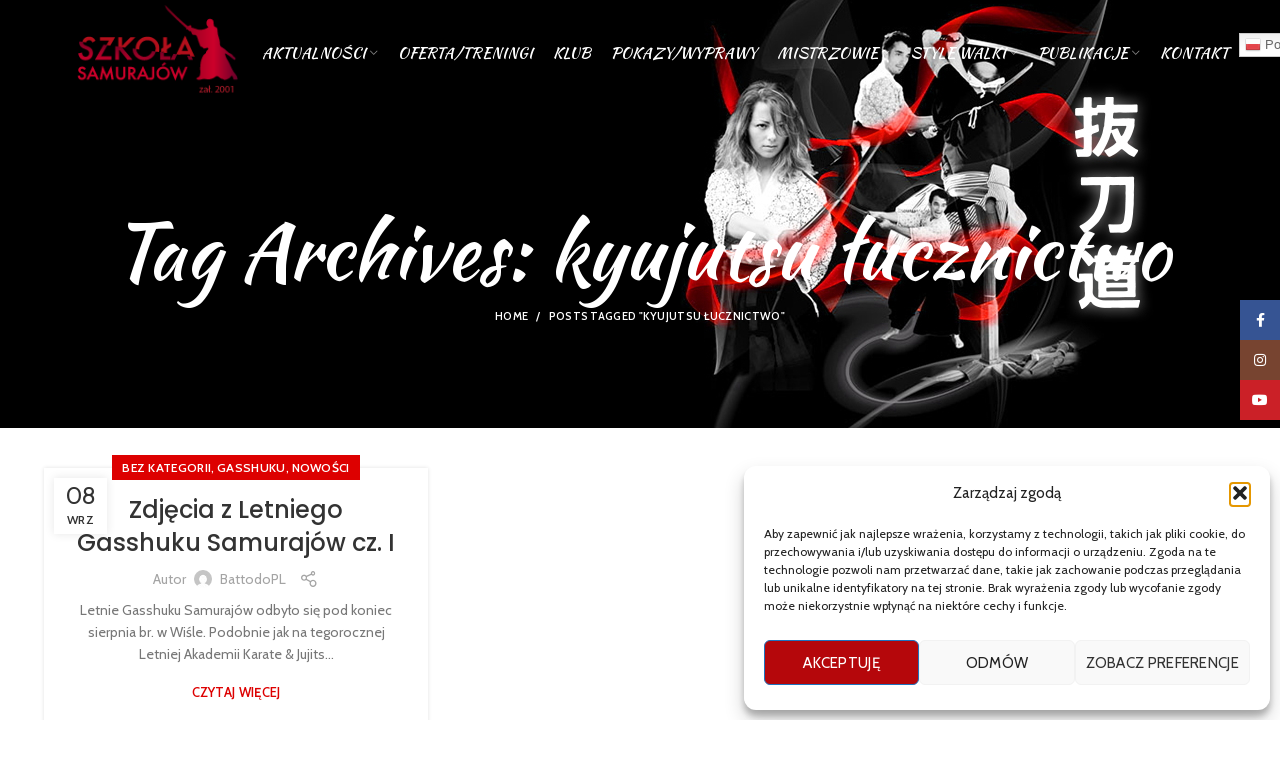

--- FILE ---
content_type: text/html; charset=UTF-8
request_url: https://battodo.pl/tag/kyujutsu-lucznictwo/
body_size: 23357
content:
<!DOCTYPE html>
<html lang="pl-PL">
<head>
	<meta charset="UTF-8">
	<meta name="viewport" content="width=device-width, initial-scale=1.0, maximum-scale=1.0, user-scalable=no">
	<link rel="profile" href="https://gmpg.org/xfn/11">
	<link rel="pingback" href="https://battodo.pl/xmlrpc.php">

			<script>window.MSInputMethodContext && document.documentMode && document.write('<script src="https://battodo.pl/wp-content/themes/woodmart/js/libs/ie11CustomProperties.min.js"><\/script>');</script>
		<title>kyujutsu łucznictwo &#8211; Samurai Juku</title>
<meta name='robots' content='max-image-preview:large' />
<link rel='dns-prefetch' href='//fonts.googleapis.com' />
<link rel="alternate" type="application/rss+xml" title="Samurai Juku &raquo; Kanał z wpisami" href="https://battodo.pl/feed/" />
<link rel="alternate" type="application/rss+xml" title="Samurai Juku &raquo; Kanał z komentarzami" href="https://battodo.pl/comments/feed/" />
<link rel="alternate" type="application/rss+xml" title="Samurai Juku &raquo; Kanał z wpisami otagowanymi jako kyujutsu łucznictwo" href="https://battodo.pl/tag/kyujutsu-lucznictwo/feed/" />
<style id='wp-img-auto-sizes-contain-inline-css' type='text/css'>
img:is([sizes=auto i],[sizes^="auto," i]){contain-intrinsic-size:3000px 1500px}
/*# sourceURL=wp-img-auto-sizes-contain-inline-css */
</style>
<link rel='stylesheet' id='wp-block-library-css' href='https://battodo.pl/wp-includes/css/dist/block-library/style.min.css?ver=6.9' type='text/css' media='all' />
<style id='global-styles-inline-css' type='text/css'>
:root{--wp--preset--aspect-ratio--square: 1;--wp--preset--aspect-ratio--4-3: 4/3;--wp--preset--aspect-ratio--3-4: 3/4;--wp--preset--aspect-ratio--3-2: 3/2;--wp--preset--aspect-ratio--2-3: 2/3;--wp--preset--aspect-ratio--16-9: 16/9;--wp--preset--aspect-ratio--9-16: 9/16;--wp--preset--color--black: #000000;--wp--preset--color--cyan-bluish-gray: #abb8c3;--wp--preset--color--white: #ffffff;--wp--preset--color--pale-pink: #f78da7;--wp--preset--color--vivid-red: #cf2e2e;--wp--preset--color--luminous-vivid-orange: #ff6900;--wp--preset--color--luminous-vivid-amber: #fcb900;--wp--preset--color--light-green-cyan: #7bdcb5;--wp--preset--color--vivid-green-cyan: #00d084;--wp--preset--color--pale-cyan-blue: #8ed1fc;--wp--preset--color--vivid-cyan-blue: #0693e3;--wp--preset--color--vivid-purple: #9b51e0;--wp--preset--gradient--vivid-cyan-blue-to-vivid-purple: linear-gradient(135deg,rgb(6,147,227) 0%,rgb(155,81,224) 100%);--wp--preset--gradient--light-green-cyan-to-vivid-green-cyan: linear-gradient(135deg,rgb(122,220,180) 0%,rgb(0,208,130) 100%);--wp--preset--gradient--luminous-vivid-amber-to-luminous-vivid-orange: linear-gradient(135deg,rgb(252,185,0) 0%,rgb(255,105,0) 100%);--wp--preset--gradient--luminous-vivid-orange-to-vivid-red: linear-gradient(135deg,rgb(255,105,0) 0%,rgb(207,46,46) 100%);--wp--preset--gradient--very-light-gray-to-cyan-bluish-gray: linear-gradient(135deg,rgb(238,238,238) 0%,rgb(169,184,195) 100%);--wp--preset--gradient--cool-to-warm-spectrum: linear-gradient(135deg,rgb(74,234,220) 0%,rgb(151,120,209) 20%,rgb(207,42,186) 40%,rgb(238,44,130) 60%,rgb(251,105,98) 80%,rgb(254,248,76) 100%);--wp--preset--gradient--blush-light-purple: linear-gradient(135deg,rgb(255,206,236) 0%,rgb(152,150,240) 100%);--wp--preset--gradient--blush-bordeaux: linear-gradient(135deg,rgb(254,205,165) 0%,rgb(254,45,45) 50%,rgb(107,0,62) 100%);--wp--preset--gradient--luminous-dusk: linear-gradient(135deg,rgb(255,203,112) 0%,rgb(199,81,192) 50%,rgb(65,88,208) 100%);--wp--preset--gradient--pale-ocean: linear-gradient(135deg,rgb(255,245,203) 0%,rgb(182,227,212) 50%,rgb(51,167,181) 100%);--wp--preset--gradient--electric-grass: linear-gradient(135deg,rgb(202,248,128) 0%,rgb(113,206,126) 100%);--wp--preset--gradient--midnight: linear-gradient(135deg,rgb(2,3,129) 0%,rgb(40,116,252) 100%);--wp--preset--font-size--small: 13px;--wp--preset--font-size--medium: 20px;--wp--preset--font-size--large: 36px;--wp--preset--font-size--x-large: 42px;--wp--preset--spacing--20: 0.44rem;--wp--preset--spacing--30: 0.67rem;--wp--preset--spacing--40: 1rem;--wp--preset--spacing--50: 1.5rem;--wp--preset--spacing--60: 2.25rem;--wp--preset--spacing--70: 3.38rem;--wp--preset--spacing--80: 5.06rem;--wp--preset--shadow--natural: 6px 6px 9px rgba(0, 0, 0, 0.2);--wp--preset--shadow--deep: 12px 12px 50px rgba(0, 0, 0, 0.4);--wp--preset--shadow--sharp: 6px 6px 0px rgba(0, 0, 0, 0.2);--wp--preset--shadow--outlined: 6px 6px 0px -3px rgb(255, 255, 255), 6px 6px rgb(0, 0, 0);--wp--preset--shadow--crisp: 6px 6px 0px rgb(0, 0, 0);}:where(.is-layout-flex){gap: 0.5em;}:where(.is-layout-grid){gap: 0.5em;}body .is-layout-flex{display: flex;}.is-layout-flex{flex-wrap: wrap;align-items: center;}.is-layout-flex > :is(*, div){margin: 0;}body .is-layout-grid{display: grid;}.is-layout-grid > :is(*, div){margin: 0;}:where(.wp-block-columns.is-layout-flex){gap: 2em;}:where(.wp-block-columns.is-layout-grid){gap: 2em;}:where(.wp-block-post-template.is-layout-flex){gap: 1.25em;}:where(.wp-block-post-template.is-layout-grid){gap: 1.25em;}.has-black-color{color: var(--wp--preset--color--black) !important;}.has-cyan-bluish-gray-color{color: var(--wp--preset--color--cyan-bluish-gray) !important;}.has-white-color{color: var(--wp--preset--color--white) !important;}.has-pale-pink-color{color: var(--wp--preset--color--pale-pink) !important;}.has-vivid-red-color{color: var(--wp--preset--color--vivid-red) !important;}.has-luminous-vivid-orange-color{color: var(--wp--preset--color--luminous-vivid-orange) !important;}.has-luminous-vivid-amber-color{color: var(--wp--preset--color--luminous-vivid-amber) !important;}.has-light-green-cyan-color{color: var(--wp--preset--color--light-green-cyan) !important;}.has-vivid-green-cyan-color{color: var(--wp--preset--color--vivid-green-cyan) !important;}.has-pale-cyan-blue-color{color: var(--wp--preset--color--pale-cyan-blue) !important;}.has-vivid-cyan-blue-color{color: var(--wp--preset--color--vivid-cyan-blue) !important;}.has-vivid-purple-color{color: var(--wp--preset--color--vivid-purple) !important;}.has-black-background-color{background-color: var(--wp--preset--color--black) !important;}.has-cyan-bluish-gray-background-color{background-color: var(--wp--preset--color--cyan-bluish-gray) !important;}.has-white-background-color{background-color: var(--wp--preset--color--white) !important;}.has-pale-pink-background-color{background-color: var(--wp--preset--color--pale-pink) !important;}.has-vivid-red-background-color{background-color: var(--wp--preset--color--vivid-red) !important;}.has-luminous-vivid-orange-background-color{background-color: var(--wp--preset--color--luminous-vivid-orange) !important;}.has-luminous-vivid-amber-background-color{background-color: var(--wp--preset--color--luminous-vivid-amber) !important;}.has-light-green-cyan-background-color{background-color: var(--wp--preset--color--light-green-cyan) !important;}.has-vivid-green-cyan-background-color{background-color: var(--wp--preset--color--vivid-green-cyan) !important;}.has-pale-cyan-blue-background-color{background-color: var(--wp--preset--color--pale-cyan-blue) !important;}.has-vivid-cyan-blue-background-color{background-color: var(--wp--preset--color--vivid-cyan-blue) !important;}.has-vivid-purple-background-color{background-color: var(--wp--preset--color--vivid-purple) !important;}.has-black-border-color{border-color: var(--wp--preset--color--black) !important;}.has-cyan-bluish-gray-border-color{border-color: var(--wp--preset--color--cyan-bluish-gray) !important;}.has-white-border-color{border-color: var(--wp--preset--color--white) !important;}.has-pale-pink-border-color{border-color: var(--wp--preset--color--pale-pink) !important;}.has-vivid-red-border-color{border-color: var(--wp--preset--color--vivid-red) !important;}.has-luminous-vivid-orange-border-color{border-color: var(--wp--preset--color--luminous-vivid-orange) !important;}.has-luminous-vivid-amber-border-color{border-color: var(--wp--preset--color--luminous-vivid-amber) !important;}.has-light-green-cyan-border-color{border-color: var(--wp--preset--color--light-green-cyan) !important;}.has-vivid-green-cyan-border-color{border-color: var(--wp--preset--color--vivid-green-cyan) !important;}.has-pale-cyan-blue-border-color{border-color: var(--wp--preset--color--pale-cyan-blue) !important;}.has-vivid-cyan-blue-border-color{border-color: var(--wp--preset--color--vivid-cyan-blue) !important;}.has-vivid-purple-border-color{border-color: var(--wp--preset--color--vivid-purple) !important;}.has-vivid-cyan-blue-to-vivid-purple-gradient-background{background: var(--wp--preset--gradient--vivid-cyan-blue-to-vivid-purple) !important;}.has-light-green-cyan-to-vivid-green-cyan-gradient-background{background: var(--wp--preset--gradient--light-green-cyan-to-vivid-green-cyan) !important;}.has-luminous-vivid-amber-to-luminous-vivid-orange-gradient-background{background: var(--wp--preset--gradient--luminous-vivid-amber-to-luminous-vivid-orange) !important;}.has-luminous-vivid-orange-to-vivid-red-gradient-background{background: var(--wp--preset--gradient--luminous-vivid-orange-to-vivid-red) !important;}.has-very-light-gray-to-cyan-bluish-gray-gradient-background{background: var(--wp--preset--gradient--very-light-gray-to-cyan-bluish-gray) !important;}.has-cool-to-warm-spectrum-gradient-background{background: var(--wp--preset--gradient--cool-to-warm-spectrum) !important;}.has-blush-light-purple-gradient-background{background: var(--wp--preset--gradient--blush-light-purple) !important;}.has-blush-bordeaux-gradient-background{background: var(--wp--preset--gradient--blush-bordeaux) !important;}.has-luminous-dusk-gradient-background{background: var(--wp--preset--gradient--luminous-dusk) !important;}.has-pale-ocean-gradient-background{background: var(--wp--preset--gradient--pale-ocean) !important;}.has-electric-grass-gradient-background{background: var(--wp--preset--gradient--electric-grass) !important;}.has-midnight-gradient-background{background: var(--wp--preset--gradient--midnight) !important;}.has-small-font-size{font-size: var(--wp--preset--font-size--small) !important;}.has-medium-font-size{font-size: var(--wp--preset--font-size--medium) !important;}.has-large-font-size{font-size: var(--wp--preset--font-size--large) !important;}.has-x-large-font-size{font-size: var(--wp--preset--font-size--x-large) !important;}
/*# sourceURL=global-styles-inline-css */
</style>

<style id='classic-theme-styles-inline-css' type='text/css'>
/*! This file is auto-generated */
.wp-block-button__link{color:#fff;background-color:#32373c;border-radius:9999px;box-shadow:none;text-decoration:none;padding:calc(.667em + 2px) calc(1.333em + 2px);font-size:1.125em}.wp-block-file__button{background:#32373c;color:#fff;text-decoration:none}
/*# sourceURL=/wp-includes/css/classic-themes.min.css */
</style>
<link rel='stylesheet' id='dscf7-math-captcha-style-css' href='https://battodo.pl/wp-content/plugins/ds-cf7-math-captcha/assets/css/style.css?ver=1.0.0' type='text/css' media='' />
<link rel='stylesheet' id='uaf_client_css-css' href='https://battodo.pl/wp-content/uploads/useanyfont/uaf.css?ver=1754288715' type='text/css' media='all' />
<link rel='stylesheet' id='cmplz-general-css' href='https://battodo.pl/wp-content/plugins/complianz-gdpr/assets/css/cookieblocker.min.css?ver=1754288666' type='text/css' media='all' />
<link rel='stylesheet' id='elementor-icons-css' href='https://battodo.pl/wp-content/plugins/elementor/assets/lib/eicons/css/elementor-icons.min.css?ver=5.43.0' type='text/css' media='all' />
<link rel='stylesheet' id='elementor-frontend-css' href='https://battodo.pl/wp-content/plugins/elementor/assets/css/frontend.min.css?ver=3.30.4' type='text/css' media='all' />
<link rel='stylesheet' id='elementor-post-7-css' href='https://battodo.pl/wp-content/uploads/elementor/css/post-7.css?ver=1754288734' type='text/css' media='all' />
<link rel='stylesheet' id='bootstrap-css' href='https://battodo.pl/wp-content/themes/woodmart/css/bootstrap.min.css?ver=6.0.3' type='text/css' media='all' />
<link rel='stylesheet' id='woodmart-style-css' href='https://battodo.pl/wp-content/themes/woodmart/css/parts/base.min.css?ver=6.0.3' type='text/css' media='all' />
<link rel='stylesheet' id='wd-blog-base-css' href='https://battodo.pl/wp-content/themes/woodmart/css/parts/blog-base.min.css?ver=6.0.3' type='text/css' media='all' />
<link rel='stylesheet' id='wd-wp-gutenberg-css' href='https://battodo.pl/wp-content/themes/woodmart/css/parts/wp-gutenberg.min.css?ver=6.0.3' type='text/css' media='all' />
<link rel='stylesheet' id='wd-wpcf7-css' href='https://battodo.pl/wp-content/themes/woodmart/css/parts/int-wpcf7.min.css?ver=6.0.3' type='text/css' media='all' />
<link rel='stylesheet' id='wd-revolution-slider-css' href='https://battodo.pl/wp-content/themes/woodmart/css/parts/int-revolution-slider.min.css?ver=6.0.3' type='text/css' media='all' />
<link rel='stylesheet' id='wd-elementor-base-css' href='https://battodo.pl/wp-content/themes/woodmart/css/parts/int-elementor-base.min.css?ver=6.0.3' type='text/css' media='all' />
<link rel='stylesheet' id='wd-section-title-css' href='https://battodo.pl/wp-content/themes/woodmart/css/parts/el-section-title.min.css?ver=6.0.3' type='text/css' media='all' />
<link rel='stylesheet' id='wd-lazy-loading-css' href='https://battodo.pl/wp-content/themes/woodmart/css/parts/opt-lazy-load.min.css?ver=6.0.3' type='text/css' media='all' />
<link rel='stylesheet' id='wd-social-icons-css' href='https://battodo.pl/wp-content/themes/woodmart/css/parts/el-social-icons.min.css?ver=6.0.3' type='text/css' media='all' />
<link rel='stylesheet' id='wd-scroll-top-css' href='https://battodo.pl/wp-content/themes/woodmart/css/parts/opt-scrolltotop.min.css?ver=6.0.3' type='text/css' media='all' />
<link rel='stylesheet' id='wd-sticky-social-buttons-css' href='https://battodo.pl/wp-content/themes/woodmart/css/parts/opt-sticky-social.min.css?ver=6.0.3' type='text/css' media='all' />
<link rel='stylesheet' id='xts-style-header_225692-css' href='https://battodo.pl/wp-content/uploads/2023/10/xts-header_225692-1698762519.css?ver=6.0.3' type='text/css' media='all' />
<link rel='stylesheet' id='xts-style-theme_settings_default-css' href='https://battodo.pl/wp-content/uploads/2022/08/xts-theme_settings_default-1660817723.css?ver=6.0.3' type='text/css' media='all' />
<link rel='stylesheet' id='xts-google-fonts-css' href='https://fonts.googleapis.com/css?family=Cabin%3A600%2C400%7CKaushan+Script%3A400%7CPoppins%3A400%2C600%2C500%7CLato%3A400%2C700&#038;ver=6.0.3' type='text/css' media='all' />
<link rel='stylesheet' id='elementor-gf-local-roboto-css' href='https://battodo.pl/wp-content/uploads/elementor/google-fonts/css/roboto.css?ver=1744043718' type='text/css' media='all' />
<link rel='stylesheet' id='elementor-gf-local-robotoslab-css' href='https://battodo.pl/wp-content/uploads/elementor/google-fonts/css/robotoslab.css?ver=1744043721' type='text/css' media='all' />
<script type="text/javascript" src="https://battodo.pl/wp-includes/js/jquery/jquery.min.js?ver=3.7.1" id="jquery-core-js"></script>
<script type="text/javascript" src="https://battodo.pl/wp-includes/js/jquery/jquery-migrate.min.js?ver=3.4.1" id="jquery-migrate-js"></script>
<script type="text/javascript" src="https://battodo.pl/wp-content/themes/woodmart/js/libs/device.min.js?ver=6.0.3" id="wd-device-library-js"></script>
<link rel="https://api.w.org/" href="https://battodo.pl/wp-json/" /><link rel="alternate" title="JSON" type="application/json" href="https://battodo.pl/wp-json/wp/v2/tags/847" /><link rel="EditURI" type="application/rsd+xml" title="RSD" href="https://battodo.pl/xmlrpc.php?rsd" />
<meta name="generator" content="WordPress 6.9" />
			<style>.cmplz-hidden {
					display: none !important;
				}</style><meta name="theme-color" content="">			<link rel="shortcut icon" href="https://battodo.pl/wp-content/uploads/2022/07/fav.png">
			<link rel="apple-touch-icon-precomposed" sizes="152x152" href="https://battodo.pl/wp-content/uploads/2022/07/fav.png">
					
					<meta name="generator" content="Elementor 3.30.4; features: additional_custom_breakpoints; settings: css_print_method-external, google_font-enabled, font_display-auto">
			<style>
				.e-con.e-parent:nth-of-type(n+4):not(.e-lazyloaded):not(.e-no-lazyload),
				.e-con.e-parent:nth-of-type(n+4):not(.e-lazyloaded):not(.e-no-lazyload) * {
					background-image: none !important;
				}
				@media screen and (max-height: 1024px) {
					.e-con.e-parent:nth-of-type(n+3):not(.e-lazyloaded):not(.e-no-lazyload),
					.e-con.e-parent:nth-of-type(n+3):not(.e-lazyloaded):not(.e-no-lazyload) * {
						background-image: none !important;
					}
				}
				@media screen and (max-height: 640px) {
					.e-con.e-parent:nth-of-type(n+2):not(.e-lazyloaded):not(.e-no-lazyload),
					.e-con.e-parent:nth-of-type(n+2):not(.e-lazyloaded):not(.e-no-lazyload) * {
						background-image: none !important;
					}
				}
			</style>
			<meta name="generator" content="Powered by Slider Revolution 6.5.25 - responsive, Mobile-Friendly Slider Plugin for WordPress with comfortable drag and drop interface." />
<script>function setREVStartSize(e){
			//window.requestAnimationFrame(function() {
				window.RSIW = window.RSIW===undefined ? window.innerWidth : window.RSIW;
				window.RSIH = window.RSIH===undefined ? window.innerHeight : window.RSIH;
				try {
					var pw = document.getElementById(e.c).parentNode.offsetWidth,
						newh;
					pw = pw===0 || isNaN(pw) || (e.l=="fullwidth" || e.layout=="fullwidth") ? window.RSIW : pw;
					e.tabw = e.tabw===undefined ? 0 : parseInt(e.tabw);
					e.thumbw = e.thumbw===undefined ? 0 : parseInt(e.thumbw);
					e.tabh = e.tabh===undefined ? 0 : parseInt(e.tabh);
					e.thumbh = e.thumbh===undefined ? 0 : parseInt(e.thumbh);
					e.tabhide = e.tabhide===undefined ? 0 : parseInt(e.tabhide);
					e.thumbhide = e.thumbhide===undefined ? 0 : parseInt(e.thumbhide);
					e.mh = e.mh===undefined || e.mh=="" || e.mh==="auto" ? 0 : parseInt(e.mh,0);
					if(e.layout==="fullscreen" || e.l==="fullscreen")
						newh = Math.max(e.mh,window.RSIH);
					else{
						e.gw = Array.isArray(e.gw) ? e.gw : [e.gw];
						for (var i in e.rl) if (e.gw[i]===undefined || e.gw[i]===0) e.gw[i] = e.gw[i-1];
						e.gh = e.el===undefined || e.el==="" || (Array.isArray(e.el) && e.el.length==0)? e.gh : e.el;
						e.gh = Array.isArray(e.gh) ? e.gh : [e.gh];
						for (var i in e.rl) if (e.gh[i]===undefined || e.gh[i]===0) e.gh[i] = e.gh[i-1];
											
						var nl = new Array(e.rl.length),
							ix = 0,
							sl;
						e.tabw = e.tabhide>=pw ? 0 : e.tabw;
						e.thumbw = e.thumbhide>=pw ? 0 : e.thumbw;
						e.tabh = e.tabhide>=pw ? 0 : e.tabh;
						e.thumbh = e.thumbhide>=pw ? 0 : e.thumbh;
						for (var i in e.rl) nl[i] = e.rl[i]<window.RSIW ? 0 : e.rl[i];
						sl = nl[0];
						for (var i in nl) if (sl>nl[i] && nl[i]>0) { sl = nl[i]; ix=i;}
						var m = pw>(e.gw[ix]+e.tabw+e.thumbw) ? 1 : (pw-(e.tabw+e.thumbw)) / (e.gw[ix]);
						newh =  (e.gh[ix] * m) + (e.tabh + e.thumbh);
					}
					var el = document.getElementById(e.c);
					if (el!==null && el) el.style.height = newh+"px";
					el = document.getElementById(e.c+"_wrapper");
					if (el!==null && el) {
						el.style.height = newh+"px";
						el.style.display = "block";
					}
				} catch(e){
					console.log("Failure at Presize of Slider:" + e)
				}
			//});
		  };</script>
<style>
		
		</style><link rel='stylesheet' id='widget-image-css' href='https://battodo.pl/wp-content/plugins/elementor/assets/css/widget-image.min.css?ver=3.30.4' type='text/css' media='all' />
<link rel='stylesheet' id='rs-plugin-settings-css' href='https://battodo.pl/wp-content/plugins/revslider/public/assets/css/rs6.css?ver=6.5.25' type='text/css' media='all' />
<style id='rs-plugin-settings-inline-css' type='text/css'>
#rs-demo-id {}
/*# sourceURL=rs-plugin-settings-inline-css */
</style>
</head>

<body data-rsssl=1 class="archive tag tag-kyujutsu-lucznictwo tag-847 wp-theme-woodmart wrapper-full-width  categories-accordion-on woodmart-archive-blog woodmart-ajax-shop-on offcanvas-sidebar-mobile offcanvas-sidebar-tablet wd-header-overlap dropdowns-color-light elementor-default elementor-kit-7">
				
		
	<div class="website-wrapper">

		
			<!-- HEADER -->
							<header class="whb-header whb-overcontent whb-full-width whb-sticky-shadow whb-scroll-stick whb-sticky-real">
					<div class="whb-main-header">
	
<div class="whb-row whb-general-header whb-sticky-row whb-without-bg whb-without-border whb-color-light whb-flex-flex-middle">
	<div class="container">
		<div class="whb-flex-row whb-general-header-inner">
			<div class="whb-column whb-col-left whb-visible-lg">
	<div class="site-logo 
 wd-switch-logo">
	<a href="https://battodo.pl/" class="wd-logo wd-main-logo" rel="home">
		<img src="https://battodo.pl/wp-content/uploads/2022/07/logo.png" alt="Samurai Juku" style="max-width: 203px;" />	</a>
					<a href="https://battodo.pl/" class="wd-logo wd-sticky-logo" rel="home">
			<img src="https://battodo.pl/wp-content/uploads/2022/07/logo.png" alt="Samurai Juku" style="max-width: 168px;" />		</a>
	</div>
</div>
<div class="whb-column whb-col-center whb-visible-lg">
	<div class="wd-header-nav wd-header-main-nav text-center" role="navigation">
	<ul id="menu-menu-glowne" class="menu wd-nav wd-nav-main wd-style-default"><li id="menu-item-5978" class="menu-item menu-item-type-custom menu-item-object-custom menu-item-5978 item-level-0 menu-mega-dropdown wd-event-hover menu-item-has-children dropdown-with-height"><a class="woodmart-nav-link"><span class="nav-link-text">Aktualności</span></a>
<div class="wd-dropdown-menu wd-dropdown wd-design-sized color-scheme-light">

<div class="container">
<style>.elementor-316 .elementor-element.elementor-element-1116904 > .elementor-container > .elementor-column > .elementor-widget-wrap{align-content:center;align-items:center;}.elementor-316 .elementor-element.elementor-element-1116904:not(.elementor-motion-effects-element-type-background), .elementor-316 .elementor-element.elementor-element-1116904 > .elementor-motion-effects-container > .elementor-motion-effects-layer{background-color:#00000080;background-image:url("https://ken.perspektiw.jchost10.pl/wp-content/uploads/2017/06/wood-main-bg.jpg?id=44");background-repeat:no-repeat;background-size:cover;}.elementor-316 .elementor-element.elementor-element-1116904{transition:background 0.3s, border 0.3s, border-radius 0.3s, box-shadow 0.3s;margin:-30px -30px -30px -30px;padding:20px 30px 20px 30px;}.elementor-316 .elementor-element.elementor-element-1116904 > .elementor-background-overlay{transition:background 0.3s, border-radius 0.3s, opacity 0.3s;}.elementor-316 .elementor-element.elementor-element-5594026 .title-subtitle{color:#FF0000;font-family:"Kaushan Script", Sans-serif;font-size:17px;line-height:24px;}.elementor-316 .elementor-element.elementor-element-5594026 .title{color:#7C7C7C;font-size:32px;font-weight:700;}@media(max-width:1024px){.elementor-316 .elementor-element.elementor-element-5594026 .title-subtitle{font-size:12px;line-height:22px;}.elementor-316 .elementor-element.elementor-element-5594026 .title{font-size:26px;}}</style>		<div data-elementor-type="wp-post" data-elementor-id="316" class="elementor elementor-316">
						<section class="elementor-section elementor-top-section elementor-element elementor-element-1116904 elementor-section-content-middle elementor-reverse-mobile elementor-section-boxed elementor-section-height-default elementor-section-height-default wd-section-disabled" data-id="1116904" data-element_type="section" data-settings="{&quot;background_background&quot;:&quot;classic&quot;}">
						<div class="elementor-container elementor-column-gap-default">
					<div class="elementor-column elementor-col-100 elementor-top-column elementor-element elementor-element-2325246" data-id="2325246" data-element_type="column">
			<div class="elementor-widget-wrap elementor-element-populated">
						<div class="elementor-element elementor-element-5594026 elementor-widget elementor-widget-wd_title" data-id="5594026" data-element_type="widget" data-widget_type="wd_title.default">
				<div class="elementor-widget-container">
							<div class="title-wrapper set-mb-s reset-last-child wd-title-color-default wd-title-style-default wd-title-size-custom text-left">

							<div class="title-subtitle subtitle-color-default subtitle-style-default ">
					Nie wiem jak pokonuje się innych. Wiem tylko, jak pokonać samego siebie... Yagyu - mistrz miecza u boku shoguna Tokugawy				</div>
			
			<div class="liner-continer">

				<h4 class="woodmart-title-container title ">
					Prawdziwy Samuraj cały swój czas poświęca na samodoskonalenie...				</h4>

				
			</div>

					</div>
						</div>
				</div>
				<div class="elementor-element elementor-element-6cc6b0a elementor-widget elementor-widget-wd_blog" data-id="6cc6b0a" data-element_type="widget" data-widget_type="wd_blog.default">
				<div class="elementor-widget-container">
												<div class="wd-blog-holder blog-shortcode blog-pagination- masonry-container wd-spacing-2 row" id="69702edcc12c6" data-paged="1" data-atts="{&quot;post_type&quot;:&quot;post&quot;,&quot;items_per_page&quot;:6,&quot;include&quot;:null,&quot;taxonomies&quot;:&quot;&quot;,&quot;offset&quot;:&quot;&quot;,&quot;orderby&quot;:&quot;&quot;,&quot;order&quot;:&quot;DESC&quot;,&quot;meta_key&quot;:null,&quot;exclude&quot;:&quot;&quot;,&quot;parts_media&quot;:true,&quot;parts_title&quot;:&quot;1&quot;,&quot;parts_meta&quot;:&quot;&quot;,&quot;parts_text&quot;:&quot;&quot;,&quot;parts_btn&quot;:&quot;&quot;,&quot;img_size&quot;:&quot;large&quot;,&quot;blog_design&quot;:&quot;mask&quot;,&quot;blog_carousel_design&quot;:null,&quot;blog_columns&quot;:{&quot;unit&quot;:&quot;px&quot;,&quot;size&quot;:4,&quot;sizes&quot;:[]},&quot;blog_spacing&quot;:&quot;2&quot;,&quot;pagination&quot;:&quot;&quot;,&quot;speed&quot;:null,&quot;slides_per_view&quot;:null,&quot;wrap&quot;:null,&quot;autoplay&quot;:null,&quot;hide_pagination_control&quot;:null,&quot;hide_prev_next_buttons&quot;:null,&quot;scroll_per_page&quot;:null,&quot;lazy_loading&quot;:&quot;yes&quot;,&quot;scroll_carousel_init&quot;:null,&quot;ajax_page&quot;:&quot;&quot;,&quot;custom_sizes&quot;:false,&quot;elementor&quot;:true}" data-source="shortcode">
							
														
<article id="post-12470" class="blog-design-mask blog-post-loop blog-style-shadow  col-md-3 col-sm-4 col-12 post-12470 post type-post status-publish format-standard has-post-thumbnail hentry category-bez-kategorii category-nowosci category-taikai category-uncategorized tag-bokken tag-seminarium-kobudo-goclaw tag-shihan-michal-piotrkowicz tag-szkola-samurajow tag-tonfa-i-kama-jutsu">
	<div class="article-inner">
					<header class="entry-header">
									<figure id="carousel-866" class="entry-thumbnail">
						
							<div class="post-img-wrapp">
								<a href="https://battodo.pl/2026/01/03/seminarium-kobudo/">
									<img fetchpriority="high" width="739" height="534" src="https://battodo.pl/wp-content/themes/woodmart/images/lazy.png" class="attachment-large size-large wp-image-12471 wd-lazy-load wd-lazy-fade" alt="" decoding="async" srcset="" sizes="(max-width: 739px) 100vw, 739px" data-wood-src="https://battodo.pl/wp-content/uploads/2026/01/do-kobudo04.jpg" data-srcset="https://battodo.pl/wp-content/uploads/2026/01/do-kobudo04.jpg 739w, https://battodo.pl/wp-content/uploads/2026/01/do-kobudo04-300x217.jpg 300w" />								</a>
							</div>
							<div class="post-image-mask">
								<span></span>
							</div>
							
						
					</figure>
								
												<div class="post-date wd-post-date" onclick="">
				<span class="post-date-day">
					03				</span>
				<span class="post-date-month">
					sty				</span>
			</div>
						
			</header><!-- .entry-header -->

		<div class="article-body-container">
			
				
									<h3 class="wd-entities-title title post-title">
						<a href="https://battodo.pl/2026/01/03/seminarium-kobudo/" rel="bookmark">Seminarium Kobudo</a>
					</h3>
				
							
			
			
					</div>
	</div>
</article><!-- #post -->


														
<article id="post-12460" class="blog-design-mask blog-post-loop blog-style-shadow  col-md-3 col-sm-4 col-12 first  post-12460 post type-post status-publish format-standard has-post-thumbnail hentry category-bez-kategorii category-ksiazki category-nowosci category-uncategorized category-wywiady tag-dzieje-japonii tag-dzieje-samurajow tag-hanshi-tomasz-piotrkowicz tag-samurai-juku tag-samurai-shop tag-samuraj-show tag-shihan-michal-piotrkowicz tag-szkola-samurajow tag-warszawskie-centrum-karate">
	<div class="article-inner">
					<header class="entry-header">
									<figure id="carousel-796" class="entry-thumbnail">
						
							<div class="post-img-wrapp">
								<a href="https://battodo.pl/2025/12/28/ciekawe-ksiazki-o-japonii/">
									<img width="413" height="275" src="https://battodo.pl/wp-content/themes/woodmart/images/lazy.png" class="attachment-large size-large wp-image-12461 wd-lazy-load wd-lazy-fade" alt="" decoding="async" srcset="" sizes="(max-width: 413px) 100vw, 413px" data-wood-src="https://battodo.pl/wp-content/uploads/2025/12/hANSHI3.jpg" data-srcset="https://battodo.pl/wp-content/uploads/2025/12/hANSHI3.jpg 413w, https://battodo.pl/wp-content/uploads/2025/12/hANSHI3-300x200.jpg 300w" />								</a>
							</div>
							<div class="post-image-mask">
								<span></span>
							</div>
							
						
					</figure>
								
												<div class="post-date wd-post-date" onclick="">
				<span class="post-date-day">
					28				</span>
				<span class="post-date-month">
					gru				</span>
			</div>
						
			</header><!-- .entry-header -->

		<div class="article-body-container">
			
				
									<h3 class="wd-entities-title title post-title">
						<a href="https://battodo.pl/2025/12/28/ciekawe-ksiazki-o-japonii/" rel="bookmark">Ciekawe książki o&nbsp;Japonii</a>
					</h3>
				
							
			
			
					</div>
	</div>
</article><!-- #post -->


														
<article id="post-12457" class="blog-design-mask blog-post-loop blog-style-shadow  col-md-3 col-sm-4 col-12 post-12457 post type-post status-publish format-standard has-post-thumbnail hentry category-bez-kategorii category-nowosci category-uncategorized tag-hanshi-tomasz-piotrkowicz tag-shihan-michal-piotrkowicz tag-szermierka-samurajska-w-nowym-roku tag-szkola-samurajow tag-treningi-battodo-warszawa-saska-kepa-mokotow-ursynow tag-treningi-w-ferie-zimowe-warszawa tag-wesolych-swiat">
	<div class="article-inner">
					<header class="entry-header">
									<figure id="carousel-908" class="entry-thumbnail">
						
							<div class="post-img-wrapp">
								<a href="https://battodo.pl/2025/12/22/nowy-rok-4/">
									<img width="1024" height="846" src="https://battodo.pl/wp-content/themes/woodmart/images/lazy.png" class="attachment-large size-large wp-image-12035 wd-lazy-load wd-lazy-fade" alt="" decoding="async" srcset="" sizes="(max-width: 1024px) 100vw, 1024px" data-wood-src="https://battodo.pl/wp-content/uploads/2024/12/christmas-web2-1024x846.jpg" data-srcset="https://battodo.pl/wp-content/uploads/2024/12/christmas-web2-1024x846.jpg 1024w, https://battodo.pl/wp-content/uploads/2024/12/christmas-web2-300x248.jpg 300w, https://battodo.pl/wp-content/uploads/2024/12/christmas-web2-768x634.jpg 768w, https://battodo.pl/wp-content/uploads/2024/12/christmas-web2.jpg 1500w" />								</a>
							</div>
							<div class="post-image-mask">
								<span></span>
							</div>
							
						
					</figure>
								
												<div class="post-date wd-post-date" onclick="">
				<span class="post-date-day">
					22				</span>
				<span class="post-date-month">
					gru				</span>
			</div>
						
			</header><!-- .entry-header -->

		<div class="article-body-container">
			
				
									<h3 class="wd-entities-title title post-title">
						<a href="https://battodo.pl/2025/12/22/nowy-rok-4/" rel="bookmark">Nowy Rok</a>
					</h3>
				
							
			
			
					</div>
	</div>
</article><!-- #post -->


														
<article id="post-12449" class="blog-design-mask blog-post-loop blog-style-shadow  col-md-3 col-sm-4 col-12 post-12449 post type-post status-publish format-standard has-post-thumbnail hentry category-bez-kategorii category-nowosci category-taikai category-uncategorized category-wywiady tag-aukcja-antykow-i-mieczy-japonskich tag-galeria-ikikata-art tag-galeria-seka-art tag-katana-tomo-maru tag-nihon-to-25 tag-shihan-michal-piotrkowicz tag-szkola-samurajow tag-tygodnik-polityka">
	<div class="article-inner">
					<header class="entry-header">
									<figure id="carousel-783" class="entry-thumbnail">
						
							<div class="post-img-wrapp">
								<a href="https://battodo.pl/2025/11/12/forbes-o-aukcji-i-shihanie-michale/">
									<img loading="lazy" width="1024" height="735" src="https://battodo.pl/wp-content/themes/woodmart/images/lazy.png" class="attachment-large size-large wp-image-12450 wd-lazy-load wd-lazy-fade" alt="" decoding="async" srcset="" sizes="(max-width: 1024px) 100vw, 1024px" data-wood-src="https://battodo.pl/wp-content/uploads/2025/11/aukcja-niho-to-artykul-Forbes-1024x735.jpeg" data-srcset="https://battodo.pl/wp-content/uploads/2025/11/aukcja-niho-to-artykul-Forbes-1024x735.jpeg 1024w, https://battodo.pl/wp-content/uploads/2025/11/aukcja-niho-to-artykul-Forbes-300x215.jpeg 300w, https://battodo.pl/wp-content/uploads/2025/11/aukcja-niho-to-artykul-Forbes-768x551.jpeg 768w, https://battodo.pl/wp-content/uploads/2025/11/aukcja-niho-to-artykul-Forbes.jpeg 1470w" />								</a>
							</div>
							<div class="post-image-mask">
								<span></span>
							</div>
							
						
					</figure>
								
												<div class="post-date wd-post-date" onclick="">
				<span class="post-date-day">
					12				</span>
				<span class="post-date-month">
					lis				</span>
			</div>
						
			</header><!-- .entry-header -->

		<div class="article-body-container">
			
				
									<h3 class="wd-entities-title title post-title">
						<a href="https://battodo.pl/2025/11/12/forbes-o-aukcji-i-shihanie-michale/" rel="bookmark">Forbes i&nbsp;Polityka o&nbsp;aukcji i&nbsp;shihanie Michale</a>
					</h3>
				
							
			
			
					</div>
	</div>
</article><!-- #post -->


														
<article id="post-12443" class="blog-design-mask blog-post-loop blog-style-shadow  col-md-3 col-sm-4 col-12 last  post-12443 post type-post status-publish format-standard has-post-thumbnail hentry category-bez-kategorii category-gasshuku category-nowosci category-taikai tag-chanbara-szermierka-japonska tag-hanshi-tomasz-piotrkowicz tag-oboz-zimowy-sztuk-walki-w-gorach tag-oboz-zimowy-walki-na-miecze tag-shihan-michal-piotrkowicz tag-szermierka-samurajska-dzieci-dorosli tag-zimowy-oboz-battodo tag-zimowy-oboz-karate tag-zimowy-oboz-samurajow">
	<div class="article-inner">
					<header class="entry-header">
									<figure id="carousel-825" class="entry-thumbnail">
						
							<div class="post-img-wrapp">
								<a href="https://battodo.pl/2025/11/12/zapisy-na-zimowy-oboz-samurajow/">
									<img loading="lazy" width="1024" height="768" src="https://battodo.pl/wp-content/themes/woodmart/images/lazy.png" class="attachment-large size-large wp-image-12445 wd-lazy-load wd-lazy-fade" alt="" decoding="async" srcset="" sizes="(max-width: 1024px) 100vw, 1024px" data-wood-src="https://battodo.pl/wp-content/uploads/2025/11/zima-0-1024x768.jpg" data-srcset="https://battodo.pl/wp-content/uploads/2025/11/zima-0-1024x768.jpg 1024w, https://battodo.pl/wp-content/uploads/2025/11/zima-0-300x225.jpg 300w, https://battodo.pl/wp-content/uploads/2025/11/zima-0-768x576.jpg 768w, https://battodo.pl/wp-content/uploads/2025/11/zima-0.jpg 1500w" />								</a>
							</div>
							<div class="post-image-mask">
								<span></span>
							</div>
							
						
					</figure>
								
												<div class="post-date wd-post-date" onclick="">
				<span class="post-date-day">
					12				</span>
				<span class="post-date-month">
					lis				</span>
			</div>
						
			</header><!-- .entry-header -->

		<div class="article-body-container">
			
				
									<h3 class="wd-entities-title title post-title">
						<a href="https://battodo.pl/2025/11/12/zapisy-na-zimowy-oboz-samurajow/" rel="bookmark">Zapisy na&nbsp;Zimowy Obóz Samurajów</a>
					</h3>
				
							
			
			
					</div>
	</div>
</article><!-- #post -->


														
<article id="post-12438" class="blog-design-mask blog-post-loop blog-style-shadow  col-md-3 col-sm-4 col-12 first  post-12438 post type-post status-publish format-standard has-post-thumbnail hentry category-artykuly category-bez-kategorii category-nowosci category-taikai category-uncategorized category-wywiady tag-aukcja-antykow-japonskich tag-aukcja-mieczy-samurajskich tag-galeria-ikikata tag-galeria-seka-art tag-nihon-to-25 tag-pokaz-szkoly-samurajow-warszawa tag-shihan-michal-piotrkowicz tag-szkola-samurajow tag-zbroja-samuraja-yoroi">
	<div class="article-inner">
					<header class="entry-header">
									<figure id="carousel-602" class="entry-thumbnail">
						
							<div class="post-img-wrapp">
								<a href="https://battodo.pl/2025/11/10/nihon-to-25/">
									<img loading="lazy" width="1024" height="638" src="https://battodo.pl/wp-content/themes/woodmart/images/lazy.png" class="attachment-large size-large wp-image-12440 wd-lazy-load wd-lazy-fade" alt="" decoding="async" srcset="" sizes="(max-width: 1024px) 100vw, 1024px" data-wood-src="https://battodo.pl/wp-content/uploads/2025/11/kenjutsu-1024x638.jpg" data-srcset="https://battodo.pl/wp-content/uploads/2025/11/kenjutsu-1024x638.jpg 1024w, https://battodo.pl/wp-content/uploads/2025/11/kenjutsu-300x187.jpg 300w, https://battodo.pl/wp-content/uploads/2025/11/kenjutsu-768x479.jpg 768w, https://battodo.pl/wp-content/uploads/2025/11/kenjutsu.jpg 1200w" />								</a>
							</div>
							<div class="post-image-mask">
								<span></span>
							</div>
							
						
					</figure>
								
												<div class="post-date wd-post-date" onclick="">
				<span class="post-date-day">
					10				</span>
				<span class="post-date-month">
					lis				</span>
			</div>
						
			</header><!-- .entry-header -->

		<div class="article-body-container">
			
				
									<h3 class="wd-entities-title title post-title">
						<a href="https://battodo.pl/2025/11/10/nihon-to-25/" rel="bookmark">Nihon-to &#8217;25</a>
					</h3>
				
							
			
			
					</div>
	</div>
</article><!-- #post -->


				
							</div>
			
										</div>
				</div>
					</div>
		</div>
					</div>
		</section>
				</div>
		
</div>

</div>
<style>.menu-item-5978 .wd-design-sized {min-height: 100px; width: 1100px; }</style></li>
<li id="menu-item-5979" class="menu-item menu-item-type-custom menu-item-object-custom menu-item-5979 item-level-0 menu-simple-dropdown wd-event-hover"><a href="https://battodo.pl/oferta-treningi/" class="woodmart-nav-link"><span class="nav-link-text">Oferta/Treningi</span></a></li>
<li id="menu-item-5980" class="menu-item menu-item-type-custom menu-item-object-custom menu-item-5980 item-level-0 menu-simple-dropdown wd-event-hover"><a href="https://battodo.pl/klub/" class="woodmart-nav-link"><span class="nav-link-text">Klub</span></a></li>
<li id="menu-item-5981" class="menu-item menu-item-type-custom menu-item-object-custom menu-item-5981 item-level-0 menu-simple-dropdown wd-event-hover"><a href="https://battodo.pl/pokazy-wyprawy/" class="woodmart-nav-link"><span class="nav-link-text">Pokazy/Wyprawy</span></a></li>
<li id="menu-item-5982" class="menu-item menu-item-type-custom menu-item-object-custom menu-item-5982 item-level-0 menu-mega-dropdown wd-event-hover menu-item-has-children dropdown-with-height"><a class="woodmart-nav-link"><span class="nav-link-text">Mistrzowie</span></a>
<div class="wd-dropdown-menu wd-dropdown wd-design-sized color-scheme-light">

<div class="container">
<style>.elementor-351 .elementor-element.elementor-element-8965775 .elementor-column-gap-custom .elementor-column > .elementor-element-populated{padding:2px;}.elementor-351 .elementor-element.elementor-element-8965775{margin:-10px 0px 15px 0px;}.elementor-351 .elementor-element.elementor-element-9431456{text-align:center;}.elementor-351 .elementor-element.elementor-element-6834865 .title{font-size:16px;}.elementor-351 .elementor-element.elementor-element-5653698{text-align:center;}.elementor-351 .elementor-element.elementor-element-a942175 .title{font-size:16px;}.elementor-351 .elementor-element.elementor-element-37ca9b2{text-align:center;}.elementor-351 .elementor-element.elementor-element-cc37178 .title{font-size:16px;}.elementor-351 .elementor-element.elementor-element-4386097{text-align:left;}.elementor-351 .elementor-element.elementor-element-7574536 .title{font-size:16px;}.elementor-351 .elementor-element.elementor-element-7f25aa0{text-align:left;}.elementor-351 .elementor-element.elementor-element-59d2ac9 .title{font-size:16px;}.elementor-351 .elementor-element.elementor-element-4fd9b8d{text-align:left;}.elementor-351 .elementor-element.elementor-element-8f0b7f6 .title{font-size:16px;}</style>		<div data-elementor-type="wp-post" data-elementor-id="351" class="elementor elementor-351">
						<section class="elementor-section elementor-top-section elementor-element elementor-element-8965775 elementor-section-boxed elementor-section-height-default elementor-section-height-default wd-section-disabled" data-id="8965775" data-element_type="section">
						<div class="elementor-container elementor-column-gap-custom">
					<div class="elementor-column elementor-col-16 elementor-top-column elementor-element elementor-element-8577154" data-id="8577154" data-element_type="column">
			<div class="elementor-widget-wrap elementor-element-populated">
						<div class="elementor-element elementor-element-9431456 elementor-widget elementor-widget-image" data-id="9431456" data-element_type="widget" data-widget_type="image.default">
				<div class="elementor-widget-container">
																<a href="https://battodo.pl/tomasz-piotrkowicz">
							<img src="https://battodo.pl/wp-content/uploads/elementor/thumbs/shichan-tomasz-piotrkowicz1-pspvxuqgruxn2qqms3fcdcztoczuqebj4iroxf888o.jpg" title="hanshi tomasz piotrkowicz1" alt="hanshi tomasz piotrkowicz1" loading="lazy" />								</a>
															</div>
				</div>
				<div class="elementor-element elementor-element-6834865 elementor-widget elementor-widget-wd_title" data-id="6834865" data-element_type="widget" data-widget_type="wd_title.default">
				<div class="elementor-widget-container">
							<div class="title-wrapper set-mb-s reset-last-child wd-title-color-default wd-title-style-default wd-title-size-small text-center">

			
			<div class="liner-continer">

				<h4 class="woodmart-title-container title wd-fontsize-m">
					<a href="https://battodo.pl/tomasz-piotrkowicz/">TOMASZ PIOTRKOWICZ</a>				</h4>

				
			</div>

					</div>
						</div>
				</div>
					</div>
		</div>
				<div class="elementor-column elementor-col-16 elementor-top-column elementor-element elementor-element-4464114" data-id="4464114" data-element_type="column">
			<div class="elementor-widget-wrap elementor-element-populated">
						<div class="elementor-element elementor-element-5653698 elementor-widget elementor-widget-image" data-id="5653698" data-element_type="widget" data-widget_type="image.default">
				<div class="elementor-widget-container">
																<a href="https://battodo.pl/michal-piotrkowicz/">
							<img src="https://battodo.pl/wp-content/uploads/elementor/thumbs/michal-piotrkowicz1-pspvxgmvxcec8lb42fbxtyjwrkxcixrk2kzeq9t4u0.jpg" title="michal piotrkowicz1" alt="michal piotrkowicz1" loading="lazy" />								</a>
															</div>
				</div>
				<div class="elementor-element elementor-element-a942175 elementor-widget elementor-widget-wd_title" data-id="a942175" data-element_type="widget" data-widget_type="wd_title.default">
				<div class="elementor-widget-container">
							<div class="title-wrapper set-mb-s reset-last-child wd-title-color-default wd-title-style-default wd-title-size-small text-center">

			
			<div class="liner-continer">

				<h4 class="woodmart-title-container title wd-fontsize-m">
					<a href="https://battodo.pl/michal-piotrkowicz/">MICHAŁ PIOTRKOWICZ</a>				</h4>

				
			</div>

					</div>
						</div>
				</div>
					</div>
		</div>
				<div class="elementor-column elementor-col-16 elementor-top-column elementor-element elementor-element-3fa7a48" data-id="3fa7a48" data-element_type="column">
			<div class="elementor-widget-wrap elementor-element-populated">
						<div class="elementor-element elementor-element-37ca9b2 elementor-widget elementor-widget-image" data-id="37ca9b2" data-element_type="widget" data-widget_type="image.default">
				<div class="elementor-widget-container">
																<a href="https://battodo.pl/taizaburo-nakamura/">
							<img src="https://battodo.pl/wp-content/uploads/elementor/thumbs/mistrzowie-japonscy-pspvxgmvxcec8lb42fbxtyjwrkxcixrk2kzeq9t4u0.jpg" title="mistrzowie japońscy" alt="mistrzowie japońscy" loading="lazy" />								</a>
															</div>
				</div>
				<div class="elementor-element elementor-element-cc37178 elementor-widget elementor-widget-wd_title" data-id="cc37178" data-element_type="widget" data-widget_type="wd_title.default">
				<div class="elementor-widget-container">
							<div class="title-wrapper set-mb-s reset-last-child wd-title-color-default wd-title-style-default wd-title-size-small text-center">

			
			<div class="liner-continer">

				<h4 class="woodmart-title-container title wd-fontsize-m">
					<a href="https://battodo.pl/taizaburo-nakamura/">TAIZABURO NAKAMURA</a>				</h4>

				
			</div>

					</div>
						</div>
				</div>
					</div>
		</div>
				<div class="elementor-column elementor-col-16 elementor-top-column elementor-element elementor-element-5489477" data-id="5489477" data-element_type="column">
			<div class="elementor-widget-wrap elementor-element-populated">
						<div class="elementor-element elementor-element-4386097 elementor-widget elementor-widget-image" data-id="4386097" data-element_type="widget" data-widget_type="image.default">
				<div class="elementor-widget-container">
																<a href="https://battodo.pl/tetsundo-tanabe/">
							<img src="https://battodo.pl/wp-content/uploads/elementor/thumbs/mistrzowie-japonscy1-pspvxgmvxcec8lb42fbxtyjwrkxcixrk2kzeq9t4u0.jpg" title="mistrzowie japońscy1" alt="mistrzowie japońscy1" loading="lazy" />								</a>
															</div>
				</div>
				<div class="elementor-element elementor-element-7574536 elementor-widget elementor-widget-wd_title" data-id="7574536" data-element_type="widget" data-widget_type="wd_title.default">
				<div class="elementor-widget-container">
							<div class="title-wrapper set-mb-s reset-last-child wd-title-color-default wd-title-style-default wd-title-size-small text-center">

			
			<div class="liner-continer">

				<h4 class="woodmart-title-container title wd-fontsize-m">
					<a href="https://battodo.pl/tetsundo-tanabe/">TETSUNDO TANABE</a>				</h4>

				
			</div>

					</div>
						</div>
				</div>
					</div>
		</div>
				<div class="elementor-column elementor-col-16 elementor-top-column elementor-element elementor-element-6f007dd" data-id="6f007dd" data-element_type="column">
			<div class="elementor-widget-wrap elementor-element-populated">
						<div class="elementor-element elementor-element-7f25aa0 elementor-widget elementor-widget-image" data-id="7f25aa0" data-element_type="widget" data-widget_type="image.default">
				<div class="elementor-widget-container">
																<a href="https://battodo.pl/takayuki-kubota/">
							<img src="https://battodo.pl/wp-content/uploads/elementor/thumbs/mistrzowie-japonscy2-pspvxhkq46fmk79qwxqkegbdcyspqmvaepmw7jrqns.jpg" title="mistrzowie japońscy2" alt="mistrzowie japońscy2" loading="lazy" />								</a>
															</div>
				</div>
				<div class="elementor-element elementor-element-59d2ac9 elementor-widget elementor-widget-wd_title" data-id="59d2ac9" data-element_type="widget" data-widget_type="wd_title.default">
				<div class="elementor-widget-container">
							<div class="title-wrapper set-mb-s reset-last-child wd-title-color-default wd-title-style-default wd-title-size-small text-center">

			
			<div class="liner-continer">

				<h4 class="woodmart-title-container title wd-fontsize-m">
					<a href="https://battodo.pl/takayuki-kubota/">TAKAYUKI KUBOTA</a>				</h4>

				
			</div>

					</div>
						</div>
				</div>
					</div>
		</div>
				<div class="elementor-column elementor-col-16 elementor-top-column elementor-element elementor-element-752b37e" data-id="752b37e" data-element_type="column">
			<div class="elementor-widget-wrap elementor-element-populated">
						<div class="elementor-element elementor-element-4fd9b8d elementor-widget elementor-widget-image" data-id="4fd9b8d" data-element_type="widget" data-widget_type="image.default">
				<div class="elementor-widget-container">
																<a href="https://battodo.pl/yoji-yamanaka/">
							<img src="https://battodo.pl/wp-content/uploads/elementor/thumbs/brok-taikai-05-pspvrk7d0sbjcpvoivi96g5qii0e7cc7xdjo9qk3w8.jpg" title="brok taikai 05" alt="Mistrz Yamanaka doostrza swoją katanę" loading="lazy" />								</a>
															</div>
				</div>
				<div class="elementor-element elementor-element-8f0b7f6 elementor-widget elementor-widget-wd_title" data-id="8f0b7f6" data-element_type="widget" data-widget_type="wd_title.default">
				<div class="elementor-widget-container">
							<div class="title-wrapper set-mb-s reset-last-child wd-title-color-default wd-title-style-default wd-title-size-small text-center">

			
			<div class="liner-continer">

				<h4 class="woodmart-title-container title wd-fontsize-m">
					<a href="https://battodo.pl/yoji-yamanaka/">YOJI YAMANAKA</a>				</h4>

				
			</div>

					</div>
						</div>
				</div>
					</div>
		</div>
					</div>
		</section>
				</div>
		
</div>

</div>
<style>.menu-item-5982 .wd-design-sized {min-height: 100px; width: 1100px; }</style></li>
<li id="menu-item-5983" class="menu-item menu-item-type-custom menu-item-object-custom menu-item-5983 item-level-0 menu-mega-dropdown wd-event-hover menu-item-has-children dropdown-with-height"><a class="woodmart-nav-link"><span class="nav-link-text">Style Walki</span></a>
<div class="wd-dropdown-menu wd-dropdown wd-design-sized color-scheme-light">

<div class="container">
<style>.elementor-10120 .elementor-element.elementor-element-8965775 .elementor-column-gap-custom .elementor-column > .elementor-element-populated{padding:2px;}.elementor-10120 .elementor-element.elementor-element-8965775{margin:-10px 0px 15px 0px;}.elementor-10120 .elementor-element.elementor-element-9431456{text-align:center;}.elementor-10120 .elementor-element.elementor-element-6834865 .title{font-size:16px;}.elementor-10120 .elementor-element.elementor-element-5653698{text-align:center;}.elementor-10120 .elementor-element.elementor-element-a942175 .title{font-size:16px;}.elementor-10120 .elementor-element.elementor-element-4386097{text-align:center;}.elementor-10120 .elementor-element.elementor-element-7574536 .title{font-size:16px;}.elementor-10120 .elementor-element.elementor-element-a401450 .elementor-column-gap-custom .elementor-column > .elementor-element-populated{padding:2px;}.elementor-10120 .elementor-element.elementor-element-a401450{margin:-10px 0px 15px 0px;}.elementor-10120 .elementor-element.elementor-element-863e030{text-align:center;}.elementor-10120 .elementor-element.elementor-element-8272534 .title{font-size:16px;}.elementor-10120 .elementor-element.elementor-element-34a6608{text-align:center;}.elementor-10120 .elementor-element.elementor-element-7ec8937 .title{font-size:16px;}.elementor-10120 .elementor-element.elementor-element-288e818{text-align:center;}.elementor-10120 .elementor-element.elementor-element-ad000a2 .title{font-size:16px;}</style>		<div data-elementor-type="wp-post" data-elementor-id="10120" class="elementor elementor-10120">
						<section class="elementor-section elementor-top-section elementor-element elementor-element-8965775 elementor-section-boxed elementor-section-height-default elementor-section-height-default wd-section-disabled" data-id="8965775" data-element_type="section">
						<div class="elementor-container elementor-column-gap-custom">
					<div class="elementor-column elementor-col-33 elementor-top-column elementor-element elementor-element-8577154" data-id="8577154" data-element_type="column">
			<div class="elementor-widget-wrap elementor-element-populated">
						<div class="elementor-element elementor-element-9431456 elementor-widget elementor-widget-image" data-id="9431456" data-element_type="widget" data-widget_type="image.default">
				<div class="elementor-widget-container">
																<a href="https://battodo.pl/tameshigiri/">
							<img src="https://battodo.pl/wp-content/uploads/elementor/thumbs/takemeshigiri-pspvy0dhwv4ibii0d1uezntknwjr3qz592furn7en0.jpg" title="takemeshigiri" alt="takemeshigiri" loading="lazy" />								</a>
															</div>
				</div>
				<div class="elementor-element elementor-element-6834865 elementor-widget elementor-widget-wd_title" data-id="6834865" data-element_type="widget" data-widget_type="wd_title.default">
				<div class="elementor-widget-container">
							<div class="title-wrapper set-mb-s reset-last-child wd-title-color-default wd-title-style-default wd-title-size-small text-center">

			
			<div class="liner-continer">

				<h4 class="woodmart-title-container title wd-fontsize-m">
					<a href="https://battodo.pl/tameshigiri/">TAMESHIGIRI</a>				</h4>

				
			</div>

					</div>
						</div>
				</div>
					</div>
		</div>
				<div class="elementor-column elementor-col-33 elementor-top-column elementor-element elementor-element-4464114" data-id="4464114" data-element_type="column">
			<div class="elementor-widget-wrap elementor-element-populated">
						<div class="elementor-element elementor-element-5653698 elementor-widget elementor-widget-image" data-id="5653698" data-element_type="widget" data-widget_type="image.default">
				<div class="elementor-widget-container">
																<a href="https://battodo.pl/battodo/">
							<img src="https://battodo.pl/wp-content/uploads/elementor/thumbs/battodo-pspvxq19toqcrsx11fdiq8fi4nypr2u3jn9ihlmqjg.jpg" title="battodo" alt="battodo" loading="lazy" />								</a>
															</div>
				</div>
				<div class="elementor-element elementor-element-a942175 elementor-widget elementor-widget-wd_title" data-id="a942175" data-element_type="widget" data-widget_type="wd_title.default">
				<div class="elementor-widget-container">
							<div class="title-wrapper set-mb-s reset-last-child wd-title-color-default wd-title-style-default wd-title-size-small text-center">

			
			<div class="liner-continer">

				<h4 class="woodmart-title-container title wd-fontsize-m">
					<a href="https://battodo.pl/battodo/">BATTODO<br />
</a>				</h4>

				
			</div>

					</div>
						</div>
				</div>
					</div>
		</div>
				<div class="elementor-column elementor-col-33 elementor-top-column elementor-element elementor-element-5489477" data-id="5489477" data-element_type="column">
			<div class="elementor-widget-wrap elementor-element-populated">
						<div class="elementor-element elementor-element-4386097 elementor-widget elementor-widget-image" data-id="4386097" data-element_type="widget" data-widget_type="image.default">
				<div class="elementor-widget-container">
																<a href="https://battodo.pl/kenjutsu/">
							<img src="https://battodo.pl/wp-content/uploads/elementor/thumbs/kenjitsu-pspvxsuse6u7qmsxkylefppvwtkte65ak17yxfik0s.jpg" title="kenjitsu" alt="kenjitsu" loading="lazy" />								</a>
															</div>
				</div>
				<div class="elementor-element elementor-element-7574536 elementor-widget elementor-widget-wd_title" data-id="7574536" data-element_type="widget" data-widget_type="wd_title.default">
				<div class="elementor-widget-container">
							<div class="title-wrapper set-mb-s reset-last-child wd-title-color-default wd-title-style-default wd-title-size-small text-center">

			
			<div class="liner-continer">

				<h4 class="woodmart-title-container title wd-fontsize-m">
					<a href="https://battodo.pl/kenjutsu/">KENJUTSU</a>				</h4>

				
			</div>

					</div>
						</div>
				</div>
					</div>
		</div>
					</div>
		</section>
				<section class="elementor-section elementor-top-section elementor-element elementor-element-a401450 elementor-section-boxed elementor-section-height-default elementor-section-height-default wd-section-disabled" data-id="a401450" data-element_type="section">
						<div class="elementor-container elementor-column-gap-custom">
					<div class="elementor-column elementor-col-33 elementor-top-column elementor-element elementor-element-a5f4ed7" data-id="a5f4ed7" data-element_type="column">
			<div class="elementor-widget-wrap elementor-element-populated">
						<div class="elementor-element elementor-element-863e030 elementor-widget elementor-widget-image" data-id="863e030" data-element_type="widget" data-widget_type="image.default">
				<div class="elementor-widget-container">
																<a href="https://battodo.pl/iaido/">
							<img src="https://battodo.pl/wp-content/uploads/elementor/thumbs/iaido-pspvxsuse6u7qmsxkylefppvwtkte65ak17yxfik0s.jpg" title="iaido" alt="iaido" loading="lazy" />								</a>
															</div>
				</div>
				<div class="elementor-element elementor-element-8272534 elementor-widget elementor-widget-wd_title" data-id="8272534" data-element_type="widget" data-widget_type="wd_title.default">
				<div class="elementor-widget-container">
							<div class="title-wrapper set-mb-s reset-last-child wd-title-color-default wd-title-style-default wd-title-size-small text-center">

			
			<div class="liner-continer">

				<h4 class="woodmart-title-container title wd-fontsize-m">
					<a href="https://battodo.pl/iaido/">IAIDO</a>				</h4>

				
			</div>

					</div>
						</div>
				</div>
					</div>
		</div>
				<div class="elementor-column elementor-col-33 elementor-top-column elementor-element elementor-element-f630cde" data-id="f630cde" data-element_type="column">
			<div class="elementor-widget-wrap elementor-element-populated">
						<div class="elementor-element elementor-element-34a6608 elementor-widget elementor-widget-image" data-id="34a6608" data-element_type="widget" data-widget_type="image.default">
				<div class="elementor-widget-container">
																<a href="https://battodo.pl/taiho-jutsu/">
							<img src="https://battodo.pl/wp-content/uploads/elementor/thumbs/TAIHO-JUTSU-pspvy0dhwv4ibii0d1uezntknwjr3qz592furn7en0.jpg" title="TAIHO-JUTSU" alt="TAIHO-JUTSU" loading="lazy" />								</a>
															</div>
				</div>
				<div class="elementor-element elementor-element-7ec8937 elementor-widget elementor-widget-wd_title" data-id="7ec8937" data-element_type="widget" data-widget_type="wd_title.default">
				<div class="elementor-widget-container">
							<div class="title-wrapper set-mb-s reset-last-child wd-title-color-default wd-title-style-default wd-title-size-small text-center">

			
			<div class="liner-continer">

				<h4 class="woodmart-title-container title wd-fontsize-m">
					<a href="https://battodo.pl/taiho-jutsu/">TAIHO-JUTSU</a>				</h4>

				
			</div>

					</div>
						</div>
				</div>
					</div>
		</div>
				<div class="elementor-column elementor-col-33 elementor-top-column elementor-element elementor-element-90126bb" data-id="90126bb" data-element_type="column">
			<div class="elementor-widget-wrap elementor-element-populated">
						<div class="elementor-element elementor-element-288e818 elementor-widget elementor-widget-image" data-id="288e818" data-element_type="widget" data-widget_type="image.default">
				<div class="elementor-widget-container">
																<a href="https://battodo.pl/kobudo/">
							<img src="https://battodo.pl/wp-content/uploads/elementor/thumbs/kobudo-pspvxsuse6u7qmsxkylefppvwtkte65ak17yxfik0s.jpg" title="kobudo" alt="kobudo" loading="lazy" />								</a>
															</div>
				</div>
				<div class="elementor-element elementor-element-ad000a2 elementor-widget elementor-widget-wd_title" data-id="ad000a2" data-element_type="widget" data-widget_type="wd_title.default">
				<div class="elementor-widget-container">
							<div class="title-wrapper set-mb-s reset-last-child wd-title-color-default wd-title-style-default wd-title-size-small text-center">

			
			<div class="liner-continer">

				<h4 class="woodmart-title-container title wd-fontsize-m">
					<a href="https://battodo.pl/kobudo/">KOBUDO</a>				</h4>

				
			</div>

					</div>
						</div>
				</div>
					</div>
		</div>
					</div>
		</section>
				</div>
		
</div>

</div>
<style>.menu-item-5983 .wd-design-sized {min-height: 100px; width: 1100px; }</style></li>
<li id="menu-item-5984" class="menu-item menu-item-type-custom menu-item-object-custom menu-item-5984 item-level-0 menu-mega-dropdown wd-event-hover menu-item-has-children dropdown-with-height"><a class="woodmart-nav-link"><span class="nav-link-text">Publikacje</span></a>
<div class="wd-dropdown-menu wd-dropdown wd-design-sized color-scheme-light">

<div class="container">
<style>.elementor-10125 .elementor-element.elementor-element-8965775 .elementor-column-gap-custom .elementor-column > .elementor-element-populated{padding:2px;}.elementor-10125 .elementor-element.elementor-element-8965775{margin:-10px 0px 15px 0px;}.elementor-10125 .elementor-element.elementor-element-9431456{text-align:center;}.elementor-10125 .elementor-element.elementor-element-6834865 .title{font-size:16px;}.elementor-10125 .elementor-element.elementor-element-5653698{text-align:center;}.elementor-10125 .elementor-element.elementor-element-a942175 .title{font-size:16px;}.elementor-10125 .elementor-element.elementor-element-4386097{text-align:center;}.elementor-10125 .elementor-element.elementor-element-7574536 .title{font-size:16px;}.elementor-10125 .elementor-element.elementor-element-1bf9601{text-align:center;}.elementor-10125 .elementor-element.elementor-element-c7e8397 .title{font-size:16px;}</style>		<div data-elementor-type="wp-post" data-elementor-id="10125" class="elementor elementor-10125">
						<section class="elementor-section elementor-top-section elementor-element elementor-element-8965775 elementor-section-boxed elementor-section-height-default elementor-section-height-default wd-section-disabled" data-id="8965775" data-element_type="section">
						<div class="elementor-container elementor-column-gap-custom">
					<div class="elementor-column elementor-col-25 elementor-top-column elementor-element elementor-element-8577154" data-id="8577154" data-element_type="column">
			<div class="elementor-widget-wrap elementor-element-populated">
						<div class="elementor-element elementor-element-9431456 elementor-widget elementor-widget-image" data-id="9431456" data-element_type="widget" data-widget_type="image.default">
				<div class="elementor-widget-container">
																<a href="https://battodo.pl/category/ksiazki/">
							<img src="https://battodo.pl/wp-content/uploads/elementor/thumbs/ksiazki-ikona-pspvxsuse6v2fitd32m38dgwhl94b042g9gpyvb0l4.png" title="ksiazki ikona" alt="ksiazki ikona" loading="lazy" />								</a>
															</div>
				</div>
				<div class="elementor-element elementor-element-6834865 elementor-widget elementor-widget-wd_title" data-id="6834865" data-element_type="widget" data-widget_type="wd_title.default">
				<div class="elementor-widget-container">
							<div class="title-wrapper set-mb-s reset-last-child wd-title-color-default wd-title-style-default wd-title-size-small text-center">

			
			<div class="liner-continer">

				<h4 class="woodmart-title-container title wd-fontsize-m">
					<a href="https://battodo.pl/category/ksiazki/">KSIĄŻKI</a>				</h4>

				
			</div>

					</div>
						</div>
				</div>
					</div>
		</div>
				<div class="elementor-column elementor-col-25 elementor-top-column elementor-element elementor-element-4464114" data-id="4464114" data-element_type="column">
			<div class="elementor-widget-wrap elementor-element-populated">
						<div class="elementor-element elementor-element-5653698 elementor-widget elementor-widget-image" data-id="5653698" data-element_type="widget" data-widget_type="image.default">
				<div class="elementor-widget-container">
																<a href="https://battodo.pl/category/artykuly/">
							<img src="https://battodo.pl/wp-content/uploads/elementor/thumbs/artykuly-ikona-pspvxq19tor7goxgjje7iw6ipfn0nwsvfvi9j1f73s.png" title="artykuly ikona" alt="artykuly ikona" loading="lazy" />								</a>
															</div>
				</div>
				<div class="elementor-element elementor-element-a942175 elementor-widget elementor-widget-wd_title" data-id="a942175" data-element_type="widget" data-widget_type="wd_title.default">
				<div class="elementor-widget-container">
							<div class="title-wrapper set-mb-s reset-last-child wd-title-color-default wd-title-style-default wd-title-size-small text-center">

			
			<div class="liner-continer">

				<h4 class="woodmart-title-container title wd-fontsize-m">
					<a href="https://battodo.pl/category/artykuly/">ARTYKUŁY<br />
</a>				</h4>

				
			</div>

					</div>
						</div>
				</div>
					</div>
		</div>
				<div class="elementor-column elementor-col-25 elementor-top-column elementor-element elementor-element-5489477" data-id="5489477" data-element_type="column">
			<div class="elementor-widget-wrap elementor-element-populated">
						<div class="elementor-element elementor-element-4386097 elementor-widget elementor-widget-image" data-id="4386097" data-element_type="widget" data-widget_type="image.default">
				<div class="elementor-widget-container">
																<a href="https://battodo.pl/category/wywiady/">
							<img src="https://battodo.pl/wp-content/uploads/elementor/thumbs/wywiady-pspvy1bc3p6nc0h2po9qctc1u23f8a1nhfc3acyh14.png" title="wywiady" alt="wywiady" loading="lazy" />								</a>
															</div>
				</div>
				<div class="elementor-element elementor-element-7574536 elementor-widget elementor-widget-wd_title" data-id="7574536" data-element_type="widget" data-widget_type="wd_title.default">
				<div class="elementor-widget-container">
							<div class="title-wrapper set-mb-s reset-last-child wd-title-color-default wd-title-style-default wd-title-size-small text-center">

			
			<div class="liner-continer">

				<h4 class="woodmart-title-container title wd-fontsize-m">
					<a href="https://battodo.pl/category/wywiady/">WYWIADY</a>				</h4>

				
			</div>

					</div>
						</div>
				</div>
					</div>
		</div>
				<div class="elementor-column elementor-col-25 elementor-top-column elementor-element elementor-element-6622324" data-id="6622324" data-element_type="column">
			<div class="elementor-widget-wrap elementor-element-populated">
						<div class="elementor-element elementor-element-1bf9601 elementor-widget elementor-widget-image" data-id="1bf9601" data-element_type="widget" data-widget_type="image.default">
				<div class="elementor-widget-container">
																<a href="https://battodo.pl/category/filmy/">
							<img src="https://battodo.pl/wp-content/uploads/elementor/thumbs/filmy-ikona-pspvxrwy7cts3wuq8k7gnvpfw7dr3b0c44t8hlcerc.png" title="filmy ikona" alt="filmy ikona" loading="lazy" />								</a>
															</div>
				</div>
				<div class="elementor-element elementor-element-c7e8397 elementor-widget elementor-widget-wd_title" data-id="c7e8397" data-element_type="widget" data-widget_type="wd_title.default">
				<div class="elementor-widget-container">
							<div class="title-wrapper set-mb-s reset-last-child wd-title-color-default wd-title-style-default wd-title-size-small text-center">

			
			<div class="liner-continer">

				<h4 class="woodmart-title-container title wd-fontsize-m">
					<a href="https://battodo.pl/category/filmy/">FILMY</a>				</h4>

				
			</div>

					</div>
						</div>
				</div>
					</div>
		</div>
					</div>
		</section>
				</div>
		
</div>

</div>
<style>.menu-item-5984 .wd-design-sized {min-height: 100px; width: 800px; }</style></li>
<li id="menu-item-5985" class="menu-item menu-item-type-custom menu-item-object-custom menu-item-5985 item-level-0 menu-simple-dropdown wd-event-hover"><a href="https://battodo.pl/kontakt/" class="woodmart-nav-link"><span class="nav-link-text">Kontakt</span></a></li>
<li style="position:relative;" class="menu-item menu-item-gtranslate"><div style="position:absolute;white-space:nowrap;" id="gtranslate_menu_wrapper_64688"></div></li></ul></div><!--END MAIN-NAV-->
</div>
<div class="whb-column whb-col-right whb-visible-lg whb-empty-column">
	</div>
<div class="whb-column whb-mobile-left whb-hidden-lg">
	<div class="wd-tools-element wd-header-mobile-nav wd-style-icon">
	<a href="#" rel="noffollow">
		<span class="wd-tools-icon">
					</span>
	
		<span class="wd-tools-text">Menu</span>
	</a>
</div><!--END wd-header-mobile-nav--></div>
<div class="whb-column whb-mobile-center whb-hidden-lg">
	<div class="site-logo 
 wd-switch-logo">
	<a href="https://battodo.pl/" class="wd-logo wd-main-logo" rel="home">
		<img src="https://battodo.pl/wp-content/uploads/2022/07/logo.png" alt="Samurai Juku" style="max-width: 203px;" />	</a>
					<a href="https://battodo.pl/" class="wd-logo wd-sticky-logo" rel="home">
			<img src="https://battodo.pl/wp-content/uploads/2022/07/logo.png" alt="Samurai Juku" style="max-width: 179px;" />		</a>
	</div>
</div>
<div class="whb-column whb-mobile-right whb-hidden-lg whb-empty-column">
	</div>
		</div>
	</div>
</div>
</div>
				</header><!--END MAIN HEADER-->
			
								<div class="main-page-wrapper">
		
						<div class="page-title page-title-default title-size-large title-design-centered color-scheme-light title-blog" style="">
					<div class="container">
													<h1 class="entry-title title">Tag Archives: kyujutsu łucznictwo</h1>
												<div class="breadcrumbs" xmlns:v="http://rdf.data-vocabulary.org/#"><a href="https://battodo.pl/" rel="v:url" property="v:title">Home</a> &raquo; <span class="current">Posts Tagged &quot;kyujutsu łucznictwo&quot;</span></div><!-- .breadcrumbs -->					</div>
				</div>
			
		<!-- MAIN CONTENT AREA -->
				<div class="container">
			<div class="row content-layout-wrapper align-items-start">
		
		

<div class="site-content col-lg-12 col-12 col-md-12" role="main">

	
			
				
					
					
					
				
									<div class="wd-blog-holder blog-pagination-pagination masonry-container wd-spacing-20 row" id="69702edcec63f" data-paged="1" data-source="main_loop">
				
									
											
<article id="post-5498" class="blog-design-masonry blog-post-loop blog-style-shadow  col-md-4 col-sm-6 col-12 post-5498 post type-post status-publish format-standard has-post-thumbnail hentry category-bez-kategorii category-gasshuku category-nowosci tag-3-dan-battodo tag-battodo tag-kyujutsu-lucznictwo tag-letni-oboz-szermierki-samurajskiej tag-letnie-gasshuku-samurajow tag-samuraje tag-sandan tag-sensei tag-spochan tag-strzelanie-z-luku-warszawa tag-szkola-samurajow tag-walki-mieczami">
	<div class="article-inner">
					<header class="entry-header">
									<figure id="carousel-686" class="entry-thumbnail">
						
							<div class="post-img-wrapp">
								<a href="https://battodo.pl/2021/09/08/zdjecia-z-letniego-gasshuku-samurajow-cz-i/">
																	</a>
							</div>
							<div class="post-image-mask">
								<span></span>
							</div>
							
						
					</figure>
								
												<div class="post-date wd-post-date" onclick="">
				<span class="post-date-day">
					08				</span>
				<span class="post-date-month">
					wrz				</span>
			</div>
						
			</header><!-- .entry-header -->

		<div class="article-body-container">
			
									<div class="meta-categories-wrapp"><div class="meta-post-categories"><a href="https://battodo.pl/category/bez-kategorii/" rel="category tag">Bez kategorii</a>, <a href="https://battodo.pl/category/gasshuku/" rel="category tag">GASSHUKU</a>, <a href="https://battodo.pl/category/nowosci/" rel="category tag">nowości</a></div></div>
				
									<h3 class="wd-entities-title title post-title">
						<a href="https://battodo.pl/2021/09/08/zdjecia-z-letniego-gasshuku-samurajow-cz-i/" rel="bookmark">Zdjęcia z&nbsp;Letniego Gasshuku Samurajów cz.&nbsp;I</a>
					</h3>
				
									<div class="entry-meta wd-entry-meta">
									<ul class="entry-meta-list">
				
										<li class="modified-date"><time class="updated" datetime="2021-09-08T10:40:21+00:00">8 września, 2021</time></li>
					
																<li class="meta-author">
															Autor																						<img alt='author-avatar' src='https://secure.gravatar.com/avatar/ee0ce36871c7687ad0b00124f2e57bd6f424da51d32841147fd30133010a6806?s=32&#038;d=mm&#038;r=g' srcset='https://secure.gravatar.com/avatar/ee0ce36871c7687ad0b00124f2e57bd6f424da51d32841147fd30133010a6806?s=64&#038;d=mm&#038;r=g 2x' class='avatar avatar-32 photo' height='32' width='32' decoding='async'/>														<a href="https://battodo.pl/author/battodopl/" rel="author">
								<span class="vcard author author_name">
									<span class="fn">battodoPL</span>
								</span>
							</a>
						</li>
																																																														</ul>
							</div><!-- .entry-meta -->
											<div class="hovered-social-icons">
							
			<div class="wd-social-icons text-center icons-design-default icons-size-small color-scheme-light social-share social-form-circle">
									<a rel="noopener noreferrer nofollow" href="https://www.facebook.com/sharer/sharer.php?u=https://battodo.pl/2021/09/08/zdjecia-z-letniego-gasshuku-samurajow-cz-i/" target="_blank" class=" wd-social-icon social-facebook">
						<span class="wd-icon"></span>
											</a>
				
									<a rel="noopener noreferrer nofollow" href="https://twitter.com/share?url=https://battodo.pl/2021/09/08/zdjecia-z-letniego-gasshuku-samurajow-cz-i/" target="_blank" class=" wd-social-icon social-twitter">
						<span class="wd-icon"></span>
											</a>
				
				
				
				
									<a rel="noopener noreferrer nofollow" href="https://pinterest.com/pin/create/button/?url=https://battodo.pl/2021/09/08/zdjecia-z-letniego-gasshuku-samurajow-cz-i/&media=https://battodo.pl/wp-includes/images/media/default.svg&description=Zdj%C4%99cia+z%26nbsp%3BLetniego+Gasshuku+Samuraj%C3%B3w+cz.%26nbsp%3BI" target="_blank" class=" wd-social-icon social-pinterest">
						<span class="wd-icon"></span>
											</a>
				
				
									<a rel="noopener noreferrer nofollow" href="https://www.linkedin.com/shareArticle?mini=true&url=https://battodo.pl/2021/09/08/zdjecia-z-letniego-gasshuku-samurajow-cz-i/" target="_blank" class=" wd-social-icon social-linkedin">
						<span class="wd-icon"></span>
											</a>
				
				
				
				
				
				
				
				
				
				
								
								
				
									<a rel="noopener noreferrer nofollow" href="https://telegram.me/share/url?url=https://battodo.pl/2021/09/08/zdjecia-z-letniego-gasshuku-samurajow-cz-i/" target="_blank" class=" wd-social-icon social-tg">
						<span class="wd-icon"></span>
											</a>
								
				
			</div>

								</div>
												
							<div class="entry-content wd-entry-content">
					
Letnie Gasshuku Samurajów odbyło się pod koniec sierpnia br. w Wiśle. Podobnie jak na tegorocznej Letniej Akademii Karate &amp; Jujits...<p class="read-more-section"><a class="btn-read-more more-link" href="https://battodo.pl/2021/09/08/zdjecia-z-letniego-gasshuku-samurajow-cz-i/">Czytaj więcej</a></p>									</div><!-- .entry-content -->
			
			
					</div>
	</div>
</article><!-- #post -->


					
					
									</div>
					
									

			
		
</div><!-- .site-content -->


			</div><!-- .main-page-wrapper --> 
			</div> <!-- end row -->
	</div> <!-- end container -->
			
	<!-- FOOTER -->
			<footer class="footer-container color-scheme-light">
	
				<div class="container main-footer">
		<aside class="footer-sidebar widget-area row" role="complementary">
									<div class="footer-column footer-column-1 col-12 col-sm-4 col-lg-6">
							<div id="text-9" class="wd-widget widget footer-widget  widget_text">			<div class="textwidget"><div class="footer-logo" style="max-width: 80%; margin-bottom: 10px;"><img src="https://battodo.pl/wp-content/uploads/2022/07/logo.png"  style="margin-bottom: 10px;" /></div><p>Naszym celem jest wytrenowanie ciała i&nbsp;umysłu na&nbsp;wzór bushi – rycerzy, wojowników dawnej Japonii oraz&nbsp;doskonalenie się w&nbsp;sztukach walki Kraju Kwitnącej Wiśni. </p><div style="line-height: 2;"><i class="fa fa-location-arrow" style="width: 15px; text-align: center; margin-right: 4px;"></i> Warszawa<br><i class="fa fa-mobile" style="width: 15px; text-align: center; margin-right: 4px;"></i> Telefon: 22 672 56 17<br><i class="fa fa-envelope-o" style="width: 15px; text-align: center; margin-right: 4px;"></i> E-mail: sensei@battodo.pl</div></div>
		</div>						</div>
																	<div class="footer-column footer-column-2 col-12 col-sm-4 col-lg-3">
							<div id="woodmart-recent-posts-10" class="wd-widget widget footer-widget  woodmart-recent-posts"><h5 class="widget-title">Aktualności</h5>							<ul class="woodmart-recent-posts-list">
											<li>
																								<a class="recent-posts-thumbnail" href="https://battodo.pl/2026/01/03/seminarium-kobudo/"  rel="bookmark">
										<img src="https://battodo.pl/wp-content/uploads/elementor/thumbs/do-kobudo04-rh4nis6s5sgyemqgpxmeu8g3b94zhbqa6jf0926ivs.jpg" title="do&nbsp;kobudo04" alt="do kobudo04" loading="lazy" />									</a>
																					
							<div class="recent-posts-info">
								<h5 class="wd-entities-title"><a href="https://battodo.pl/2026/01/03/seminarium-kobudo/" title="Permalink to Seminarium Kobudo" rel="bookmark">Seminarium Kobudo</a></h5>

								
															</div>
						</li>

											<li>
																								<a class="recent-posts-thumbnail" href="https://battodo.pl/2025/12/28/ciekawe-ksiazki-o-japonii/"  rel="bookmark">
										<img src="https://battodo.pl/wp-content/uploads/elementor/thumbs/hANSHI3-rguc04j6wvknji65bnxn8a6gv74cot9o04sd0gx2jc.jpg" title="hANSHI3" alt="hANSHI3" loading="lazy" />									</a>
																					
							<div class="recent-posts-info">
								<h5 class="wd-entities-title"><a href="https://battodo.pl/2025/12/28/ciekawe-ksiazki-o-japonii/" title="Permalink to Ciekawe książki o&nbsp;Japonii" rel="bookmark">Ciekawe książki o&nbsp;Japonii</a></h5>

								
															</div>
						</li>

											<li>
																								<a class="recent-posts-thumbnail" href="https://battodo.pl/2025/12/22/nowy-rok-4/"  rel="bookmark">
										<img src="https://battodo.pl/wp-content/uploads/elementor/thumbs/christmas-web2-qyxhqp48ayw5fqjwrxr9nnleb48glovyqpke61jriw.jpg" title="christmas web2" alt="christmas web2" loading="lazy" />									</a>
																					
							<div class="recent-posts-info">
								<h5 class="wd-entities-title"><a href="https://battodo.pl/2025/12/22/nowy-rok-4/" title="Permalink to Nowy Rok" rel="bookmark">Nowy Rok</a></h5>

								
															</div>
						</li>

					 

				</ul>
			
			</div>						</div>
																	<div class="footer-column footer-column-3 col-12 col-sm-4 col-lg-3">
							<div id="text-16" class="wd-widget widget footer-widget  widget_text"><h5 class="widget-title">Media</h5>			<div class="textwidget"><p><a href="https://www.facebook.com/SzkolaSamurajow/" target="_blank" rel="noopener">Facebook</a></p>
<p><a href="https://www.instagram.com/samurai_juku_warsaw/" target="_blank" rel="noopener">Instagram</a></p>
</div>
		</div>						</div>
													</aside><!-- .footer-sidebar -->
	</div>
	
							<div class="copyrights-wrapper copyrights-two-columns">
					<div class="container">
						<div class="min-footer">
							<div class="col-left set-cont-mb-s reset-last-child">
																	<small><a href="https://www.battodo.pl/"><strong>Szkoła Samurajów</strong></a> <i class="fa fa-copyright"></i>  2022 Projekt <a href="https://shell-it.pl/"><strong>SHELL-IT STUDIO</strong></a>. PERSPEKTIW.</small>															</div>
													</div>
					</div>
				</div>
					</footer>
	</div> <!-- end wrapper -->
<div class="wd-close-side"></div>
			<a href="#" class="scrollToTop"></a>
		<div class="mobile-nav wd-side-hidden wd-left color-scheme-light"><ul id="menu-mobilne-menu" class="mobile-pages-menu wd-nav wd-nav-mobile wd-active"><li id="menu-item-10443" class="menu-item menu-item-type-post_type menu-item-object-page menu-item-home menu-item-10443 item-level-0"><a href="https://battodo.pl/" class="woodmart-nav-link"><span class="nav-link-text">Strona główna</span></a></li>
<li id="menu-item-10444" class="menu-item menu-item-type-post_type menu-item-object-page current_page_parent menu-item-10444 item-level-0"><a href="https://battodo.pl/blog/" class="woodmart-nav-link"><span class="nav-link-text">Aktualności</span></a></li>
<li id="menu-item-10448" class="menu-item menu-item-type-post_type menu-item-object-page menu-item-10448 item-level-0"><a href="https://battodo.pl/klub/" class="woodmart-nav-link"><span class="nav-link-text">Klub</span></a></li>
<li id="menu-item-10445" class="menu-item menu-item-type-post_type menu-item-object-page menu-item-10445 item-level-0"><a href="https://battodo.pl/oferta-treningi/" class="woodmart-nav-link"><span class="nav-link-text">Oferta / treningi</span></a></li>
<li id="menu-item-10446" class="menu-item menu-item-type-post_type menu-item-object-page menu-item-10446 item-level-0"><a href="https://battodo.pl/pokazy-wyprawy/" class="woodmart-nav-link"><span class="nav-link-text">Pokazy / Wyprawy</span></a></li>
<li id="menu-item-10449" class="menu-item menu-item-type-custom menu-item-object-custom menu-item-has-children menu-item-10449 item-level-0"><a href="#" class="woodmart-nav-link"><span class="nav-link-text">Style Walki</span></a>
<ul class="wd-sub-menu">
	<li id="menu-item-10455" class="menu-item menu-item-type-post_type menu-item-object-page menu-item-10455 item-level-1"><a href="https://battodo.pl/tameshigiri/" class="woodmart-nav-link">Tameshigiri</a></li>
	<li id="menu-item-10450" class="menu-item menu-item-type-post_type menu-item-object-page menu-item-10450 item-level-1"><a href="https://battodo.pl/battodo/" class="woodmart-nav-link">BATTODO</a></li>
	<li id="menu-item-10452" class="menu-item menu-item-type-post_type menu-item-object-page menu-item-10452 item-level-1"><a href="https://battodo.pl/kenjutsu/" class="woodmart-nav-link">KENJUTSU</a></li>
	<li id="menu-item-10451" class="menu-item menu-item-type-post_type menu-item-object-page menu-item-10451 item-level-1"><a href="https://battodo.pl/iaido/" class="woodmart-nav-link">IAIDO</a></li>
	<li id="menu-item-10454" class="menu-item menu-item-type-post_type menu-item-object-page menu-item-10454 item-level-1"><a href="https://battodo.pl/taiho-jutsu/" class="woodmart-nav-link">Taiho-jutsu</a></li>
	<li id="menu-item-10453" class="menu-item menu-item-type-post_type menu-item-object-page menu-item-10453 item-level-1"><a href="https://battodo.pl/kobudo/" class="woodmart-nav-link">KOBUDO</a></li>
</ul>
</li>
<li id="menu-item-10456" class="menu-item menu-item-type-custom menu-item-object-custom menu-item-has-children menu-item-10456 item-level-0"><a href="#" class="woodmart-nav-link"><span class="nav-link-text">Mistrzowie</span></a>
<ul class="wd-sub-menu">
	<li id="menu-item-10461" class="menu-item menu-item-type-post_type menu-item-object-page menu-item-10461 item-level-1"><a href="https://battodo.pl/tomasz-piotrkowicz/" class="woodmart-nav-link">Tomasz Piotrkowicz</a></li>
	<li id="menu-item-10457" class="menu-item menu-item-type-post_type menu-item-object-page menu-item-10457 item-level-1"><a href="https://battodo.pl/michal-piotrkowicz/" class="woodmart-nav-link">Michał Piotrkowicz</a></li>
	<li id="menu-item-10458" class="menu-item menu-item-type-post_type menu-item-object-page menu-item-10458 item-level-1"><a href="https://battodo.pl/taizaburo-nakamura/" class="woodmart-nav-link">Taizaburo Nakamura</a></li>
	<li id="menu-item-10460" class="menu-item menu-item-type-post_type menu-item-object-page menu-item-10460 item-level-1"><a href="https://battodo.pl/tetsundo-tanabe/" class="woodmart-nav-link">Tetsundo Tanabe</a></li>
	<li id="menu-item-10459" class="menu-item menu-item-type-post_type menu-item-object-page menu-item-10459 item-level-1"><a href="https://battodo.pl/takayuki-kubota/" class="woodmart-nav-link">Takayuki Kubota</a></li>
</ul>
</li>
<li id="menu-item-10462" class="menu-item menu-item-type-custom menu-item-object-custom menu-item-has-children menu-item-10462 item-level-0"><a href="#" class="woodmart-nav-link"><span class="nav-link-text">Publikacje</span></a>
<ul class="wd-sub-menu">
	<li id="menu-item-10466" class="menu-item menu-item-type-taxonomy menu-item-object-category menu-item-10466 item-level-1"><a href="https://battodo.pl/category/ksiazki/" class="woodmart-nav-link">KSIĄŻKI</a></li>
	<li id="menu-item-10465" class="menu-item menu-item-type-taxonomy menu-item-object-category menu-item-10465 item-level-1"><a href="https://battodo.pl/category/artykuly/" class="woodmart-nav-link">ARTYKUŁY</a></li>
	<li id="menu-item-10463" class="menu-item menu-item-type-taxonomy menu-item-object-category menu-item-10463 item-level-1"><a href="https://battodo.pl/category/wywiady/" class="woodmart-nav-link">WYWIADY</a></li>
	<li id="menu-item-10464" class="menu-item menu-item-type-taxonomy menu-item-object-category menu-item-10464 item-level-1"><a href="https://battodo.pl/category/filmy/" class="woodmart-nav-link">FILMY</a></li>
</ul>
</li>
<li id="menu-item-10447" class="menu-item menu-item-type-post_type menu-item-object-page menu-item-10447 item-level-0"><a href="https://battodo.pl/kontakt/" class="woodmart-nav-link"><span class="nav-link-text">Kontakt</span></a></li>
</ul>
		</div><!--END MOBILE-NAV-->
			<div class="wd-social-icons text-center icons-design-colored icons-size-custom color-scheme-dark social-follow social-form-square wd-sticky-social wd-sticky-social-right">
									<a rel="noopener noreferrer nofollow" href="https://www.facebook.com/SzkolaSamurajow/" target="_blank" class=" wd-social-icon social-facebook">
						<span class="wd-icon"></span>
													<span class="wd-icon-name">Facebook</span>
											</a>
				
				
				
									<a rel="noopener noreferrer nofollow" href="https://www.instagram.com/terms/unblock/?next=/accounts/fb_profile/" target="_blank" class=" wd-social-icon social-instagram">
						<span class="wd-icon"></span>
													<span class="wd-icon-name">Instagram</span>
											</a>
				
									<a rel="noopener noreferrer nofollow" href="https://www.youtube.com/watch?v=6QPHJbrfeL0" target="_blank" class=" wd-social-icon social-youtube">
						<span class="wd-icon"></span>
													<span class="wd-icon-name">YouTube</span>
											</a>
				
				
				
				
				
				
				
				
				
				
				
				
				
								
								
				
								
				
			</div>

		
		<script>
			window.RS_MODULES = window.RS_MODULES || {};
			window.RS_MODULES.modules = window.RS_MODULES.modules || {};
			window.RS_MODULES.waiting = window.RS_MODULES.waiting || [];
			window.RS_MODULES.defered = true;
			window.RS_MODULES.moduleWaiting = window.RS_MODULES.moduleWaiting || {};
			window.RS_MODULES.type = 'compiled';
		</script>
		<script type="speculationrules">
{"prefetch":[{"source":"document","where":{"and":[{"href_matches":"/*"},{"not":{"href_matches":["/wp-*.php","/wp-admin/*","/wp-content/uploads/*","/wp-content/*","/wp-content/plugins/*","/wp-content/themes/woodmart/*","/*\\?(.+)"]}},{"not":{"selector_matches":"a[rel~=\"nofollow\"]"}},{"not":{"selector_matches":".no-prefetch, .no-prefetch a"}}]},"eagerness":"conservative"}]}
</script>

<!-- Consent Management powered by Complianz | GDPR/CCPA Cookie Consent https://wordpress.org/plugins/complianz-gdpr -->
<div id="cmplz-cookiebanner-container"><div class="cmplz-cookiebanner cmplz-hidden banner-1 baner-a optin cmplz-bottom-right cmplz-categories-type-view-preferences" aria-modal="true" data-nosnippet="true" role="dialog" aria-live="polite" aria-labelledby="cmplz-header-1-optin" aria-describedby="cmplz-message-1-optin">
	<div class="cmplz-header">
		<div class="cmplz-logo"></div>
		<div class="cmplz-title" id="cmplz-header-1-optin">Zarządzaj zgodą</div>
		<div class="cmplz-close" tabindex="0" role="button" aria-label="Zamknij okienko">
			<svg aria-hidden="true" focusable="false" data-prefix="fas" data-icon="times" class="svg-inline--fa fa-times fa-w-11" role="img" xmlns="http://www.w3.org/2000/svg" viewBox="0 0 352 512"><path fill="currentColor" d="M242.72 256l100.07-100.07c12.28-12.28 12.28-32.19 0-44.48l-22.24-22.24c-12.28-12.28-32.19-12.28-44.48 0L176 189.28 75.93 89.21c-12.28-12.28-32.19-12.28-44.48 0L9.21 111.45c-12.28 12.28-12.28 32.19 0 44.48L109.28 256 9.21 356.07c-12.28 12.28-12.28 32.19 0 44.48l22.24 22.24c12.28 12.28 32.2 12.28 44.48 0L176 322.72l100.07 100.07c12.28 12.28 32.2 12.28 44.48 0l22.24-22.24c12.28-12.28 12.28-32.19 0-44.48L242.72 256z"></path></svg>
		</div>
	</div>

	<div class="cmplz-divider cmplz-divider-header"></div>
	<div class="cmplz-body">
		<div class="cmplz-message" id="cmplz-message-1-optin">Aby zapewnić jak najlepsze wrażenia, korzystamy z technologii, takich jak pliki cookie, do przechowywania i/lub uzyskiwania dostępu do informacji o urządzeniu. Zgoda na te technologie pozwoli nam przetwarzać dane, takie jak zachowanie podczas przeglądania lub unikalne identyfikatory na tej stronie. Brak wyrażenia zgody lub wycofanie zgody może niekorzystnie wpłynąć na niektóre cechy i funkcje.</div>
		<!-- categories start -->
		<div class="cmplz-categories">
			<details class="cmplz-category cmplz-functional" >
				<summary>
						<span class="cmplz-category-header">
							<span class="cmplz-category-title">Funkcjonalne</span>
							<span class='cmplz-always-active'>
								<span class="cmplz-banner-checkbox">
									<input type="checkbox"
										   id="cmplz-functional-optin"
										   data-category="cmplz_functional"
										   class="cmplz-consent-checkbox cmplz-functional"
										   size="40"
										   value="1"/>
									<label class="cmplz-label" for="cmplz-functional-optin"><span class="screen-reader-text">Funkcjonalne</span></label>
								</span>
								Zawsze aktywne							</span>
							<span class="cmplz-icon cmplz-open">
								<svg xmlns="http://www.w3.org/2000/svg" viewBox="0 0 448 512"  height="18" ><path d="M224 416c-8.188 0-16.38-3.125-22.62-9.375l-192-192c-12.5-12.5-12.5-32.75 0-45.25s32.75-12.5 45.25 0L224 338.8l169.4-169.4c12.5-12.5 32.75-12.5 45.25 0s12.5 32.75 0 45.25l-192 192C240.4 412.9 232.2 416 224 416z"/></svg>
							</span>
						</span>
				</summary>
				<div class="cmplz-description">
					<span class="cmplz-description-functional">Przechowywanie lub dostęp do danych technicznych jest ściśle konieczny do uzasadnionego celu umożliwienia korzystania z konkretnej usługi wyraźnie żądanej przez subskrybenta lub użytkownika, lub wyłącznie w celu przeprowadzenia transmisji komunikatu przez sieć łączności elektronicznej.</span>
				</div>
			</details>

			<details class="cmplz-category cmplz-preferences" >
				<summary>
						<span class="cmplz-category-header">
							<span class="cmplz-category-title">Preferencje</span>
							<span class="cmplz-banner-checkbox">
								<input type="checkbox"
									   id="cmplz-preferences-optin"
									   data-category="cmplz_preferences"
									   class="cmplz-consent-checkbox cmplz-preferences"
									   size="40"
									   value="1"/>
								<label class="cmplz-label" for="cmplz-preferences-optin"><span class="screen-reader-text">Preferencje</span></label>
							</span>
							<span class="cmplz-icon cmplz-open">
								<svg xmlns="http://www.w3.org/2000/svg" viewBox="0 0 448 512"  height="18" ><path d="M224 416c-8.188 0-16.38-3.125-22.62-9.375l-192-192c-12.5-12.5-12.5-32.75 0-45.25s32.75-12.5 45.25 0L224 338.8l169.4-169.4c12.5-12.5 32.75-12.5 45.25 0s12.5 32.75 0 45.25l-192 192C240.4 412.9 232.2 416 224 416z"/></svg>
							</span>
						</span>
				</summary>
				<div class="cmplz-description">
					<span class="cmplz-description-preferences">Przechowywanie lub dostęp techniczny jest niezbędny do uzasadnionego celu przechowywania preferencji, o które nie prosi subskrybent lub użytkownik.</span>
				</div>
			</details>

			<details class="cmplz-category cmplz-statistics" >
				<summary>
						<span class="cmplz-category-header">
							<span class="cmplz-category-title">Statystyka</span>
							<span class="cmplz-banner-checkbox">
								<input type="checkbox"
									   id="cmplz-statistics-optin"
									   data-category="cmplz_statistics"
									   class="cmplz-consent-checkbox cmplz-statistics"
									   size="40"
									   value="1"/>
								<label class="cmplz-label" for="cmplz-statistics-optin"><span class="screen-reader-text">Statystyka</span></label>
							</span>
							<span class="cmplz-icon cmplz-open">
								<svg xmlns="http://www.w3.org/2000/svg" viewBox="0 0 448 512"  height="18" ><path d="M224 416c-8.188 0-16.38-3.125-22.62-9.375l-192-192c-12.5-12.5-12.5-32.75 0-45.25s32.75-12.5 45.25 0L224 338.8l169.4-169.4c12.5-12.5 32.75-12.5 45.25 0s12.5 32.75 0 45.25l-192 192C240.4 412.9 232.2 416 224 416z"/></svg>
							</span>
						</span>
				</summary>
				<div class="cmplz-description">
					<span class="cmplz-description-statistics">Przechowywanie techniczne lub dostęp, który jest używany wyłącznie do celów statystycznych.</span>
					<span class="cmplz-description-statistics-anonymous">Przechowywanie techniczne lub dostęp, który jest używany wyłącznie do anonimowych celów statystycznych. Bez wezwania do sądu, dobrowolnego podporządkowania się dostawcy usług internetowych lub dodatkowych zapisów od strony trzeciej, informacje przechowywane lub pobierane wyłącznie w tym celu zwykle nie mogą być wykorzystywane do identyfikacji użytkownika.</span>
				</div>
			</details>
			<details class="cmplz-category cmplz-marketing" >
				<summary>
						<span class="cmplz-category-header">
							<span class="cmplz-category-title">Marketing</span>
							<span class="cmplz-banner-checkbox">
								<input type="checkbox"
									   id="cmplz-marketing-optin"
									   data-category="cmplz_marketing"
									   class="cmplz-consent-checkbox cmplz-marketing"
									   size="40"
									   value="1"/>
								<label class="cmplz-label" for="cmplz-marketing-optin"><span class="screen-reader-text">Marketing</span></label>
							</span>
							<span class="cmplz-icon cmplz-open">
								<svg xmlns="http://www.w3.org/2000/svg" viewBox="0 0 448 512"  height="18" ><path d="M224 416c-8.188 0-16.38-3.125-22.62-9.375l-192-192c-12.5-12.5-12.5-32.75 0-45.25s32.75-12.5 45.25 0L224 338.8l169.4-169.4c12.5-12.5 32.75-12.5 45.25 0s12.5 32.75 0 45.25l-192 192C240.4 412.9 232.2 416 224 416z"/></svg>
							</span>
						</span>
				</summary>
				<div class="cmplz-description">
					<span class="cmplz-description-marketing">Przechowywanie lub dostęp techniczny jest wymagany do tworzenia profili użytkowników w celu wysyłania reklam lub śledzenia użytkownika na stronie internetowej lub na kilku stronach internetowych w podobnych celach marketingowych.</span>
				</div>
			</details>
		</div><!-- categories end -->
			</div>

	<div class="cmplz-links cmplz-information">
		<a class="cmplz-link cmplz-manage-options cookie-statement" href="#" data-relative_url="#cmplz-manage-consent-container">Zarządzaj opcjami</a>
		<a class="cmplz-link cmplz-manage-third-parties cookie-statement" href="#" data-relative_url="#cmplz-cookies-overview">Zarządzaj serwisami</a>
		<a class="cmplz-link cmplz-manage-vendors tcf cookie-statement" href="#" data-relative_url="#cmplz-tcf-wrapper">Zarządzaj {vendor_count} dostawcami</a>
		<a class="cmplz-link cmplz-external cmplz-read-more-purposes tcf" target="_blank" rel="noopener noreferrer nofollow" href="https://cookiedatabase.org/tcf/purposes/">Przeczytaj więcej o tych celach</a>
			</div>

	<div class="cmplz-divider cmplz-footer"></div>

	<div class="cmplz-buttons">
		<button class="cmplz-btn cmplz-accept">Akceptuję</button>
		<button class="cmplz-btn cmplz-deny">Odmów</button>
		<button class="cmplz-btn cmplz-view-preferences">Zobacz preferencje</button>
		<button class="cmplz-btn cmplz-save-preferences">Zapisz preferencje</button>
		<a class="cmplz-btn cmplz-manage-options tcf cookie-statement" href="#" data-relative_url="#cmplz-manage-consent-container">Zobacz preferencje</a>
			</div>

	<div class="cmplz-links cmplz-documents">
		<a class="cmplz-link cookie-statement" href="#" data-relative_url="">{title}</a>
		<a class="cmplz-link privacy-statement" href="#" data-relative_url="">{title}</a>
		<a class="cmplz-link impressum" href="#" data-relative_url="">{title}</a>
			</div>

</div>
</div>
					<div id="cmplz-manage-consent" data-nosnippet="true"><button class="cmplz-btn cmplz-hidden cmplz-manage-consent manage-consent-1">Zarządzaj zgodą</button>

</div>			<script>
				const lazyloadRunObserver = () => {
					const lazyloadBackgrounds = document.querySelectorAll( `.e-con.e-parent:not(.e-lazyloaded)` );
					const lazyloadBackgroundObserver = new IntersectionObserver( ( entries ) => {
						entries.forEach( ( entry ) => {
							if ( entry.isIntersecting ) {
								let lazyloadBackground = entry.target;
								if( lazyloadBackground ) {
									lazyloadBackground.classList.add( 'e-lazyloaded' );
								}
								lazyloadBackgroundObserver.unobserve( entry.target );
							}
						});
					}, { rootMargin: '200px 0px 200px 0px' } );
					lazyloadBackgrounds.forEach( ( lazyloadBackground ) => {
						lazyloadBackgroundObserver.observe( lazyloadBackground );
					} );
				};
				const events = [
					'DOMContentLoaded',
					'elementor/lazyload/observe',
				];
				events.forEach( ( event ) => {
					document.addEventListener( event, lazyloadRunObserver );
				} );
			</script>
			<script type="text/javascript" src="https://battodo.pl/wp-includes/js/dist/hooks.min.js?ver=dd5603f07f9220ed27f1" id="wp-hooks-js"></script>
<script type="text/javascript" src="https://battodo.pl/wp-includes/js/dist/i18n.min.js?ver=c26c3dc7bed366793375" id="wp-i18n-js"></script>
<script type="text/javascript" id="wp-i18n-js-after">
/* <![CDATA[ */
wp.i18n.setLocaleData( { 'text direction\u0004ltr': [ 'ltr' ] } );
//# sourceURL=wp-i18n-js-after
/* ]]> */
</script>
<script type="text/javascript" src="https://battodo.pl/wp-content/plugins/contact-form-7/includes/swv/js/index.js?ver=6.1" id="swv-js"></script>
<script type="text/javascript" id="contact-form-7-js-translations">
/* <![CDATA[ */
( function( domain, translations ) {
	var localeData = translations.locale_data[ domain ] || translations.locale_data.messages;
	localeData[""].domain = domain;
	wp.i18n.setLocaleData( localeData, domain );
} )( "contact-form-7", {"translation-revision-date":"2025-06-27 10:51:46+0000","generator":"GlotPress\/4.0.1","domain":"messages","locale_data":{"messages":{"":{"domain":"messages","plural-forms":"nplurals=3; plural=(n == 1) ? 0 : ((n % 10 >= 2 && n % 10 <= 4 && (n % 100 < 12 || n % 100 > 14)) ? 1 : 2);","lang":"pl"},"This contact form is placed in the wrong place.":["Ten formularz kontaktowy zosta\u0142 umieszczony w niew\u0142a\u015bciwym miejscu."],"Error:":["B\u0142\u0105d:"]}},"comment":{"reference":"includes\/js\/index.js"}} );
//# sourceURL=contact-form-7-js-translations
/* ]]> */
</script>
<script type="text/javascript" id="contact-form-7-js-before">
/* <![CDATA[ */
var wpcf7 = {
    "api": {
        "root": "https:\/\/battodo.pl\/wp-json\/",
        "namespace": "contact-form-7\/v1"
    }
};
//# sourceURL=contact-form-7-js-before
/* ]]> */
</script>
<script type="text/javascript" src="https://battodo.pl/wp-content/plugins/contact-form-7/includes/js/index.js?ver=6.1" id="contact-form-7-js"></script>
<script type="text/javascript" id="dscf7_refresh_script-js-extra">
/* <![CDATA[ */
var ajax_object = {"ajax_url":"https://battodo.pl/wp-admin/admin-ajax.php","nonce":"7aef3105e6"};
//# sourceURL=dscf7_refresh_script-js-extra
/* ]]> */
</script>
<script type="text/javascript" src="https://battodo.pl/wp-content/plugins/ds-cf7-math-captcha/assets/js/script-min.js?ver=1.2.0" id="dscf7_refresh_script-js"></script>
<script type="text/javascript" src="https://battodo.pl/wp-content/plugins/revslider/public/assets/js/rbtools.min.js?ver=6.5.18" defer async id="tp-tools-js"></script>
<script type="text/javascript" src="https://battodo.pl/wp-content/plugins/revslider/public/assets/js/rs6.min.js?ver=6.5.25" defer async id="revmin-js"></script>
<script type="text/javascript" src="https://battodo.pl/wp-content/themes/woodmart/js/libs/cookie.min.js?ver=6.0.3" id="wd-cookie-library-js"></script>
<script type="text/javascript" id="woodmart-theme-js-extra">
/* <![CDATA[ */
var woodmart_settings = {"menu_storage_key":"woodmart_fd31d4c368ce5e8b9a20dd43c382daca","ajax_dropdowns_save":"1","photoswipe_close_on_scroll":"1","woocommerce_ajax_add_to_cart":"yes","variation_gallery_storage_method":"new","elementor_no_gap":"enabled","adding_to_cart":"Processing","added_to_cart":"Product was successfully added to your cart.","continue_shopping":"Continue shopping","view_cart":"View Cart","go_to_checkout":"Checkout","loading":"Loading...","countdown_days":"days","countdown_hours":"hr","countdown_mins":"min","countdown_sec":"sc","cart_url":"","ajaxurl":"https://battodo.pl/wp-admin/admin-ajax.php","add_to_cart_action":"widget","added_popup":"no","categories_toggle":"yes","enable_popup":"no","popup_delay":"2000","popup_event":"time","popup_scroll":"1000","popup_pages":"0","promo_popup_hide_mobile":"yes","product_images_captions":"no","ajax_add_to_cart":"1","all_results":"View all results","product_gallery":{"images_slider":true,"thumbs_slider":{"enabled":true,"position":"bottom","items":{"desktop":4,"tablet_landscape":3,"tablet":4,"mobile":3,"vertical_items":3}}},"zoom_enable":"yes","ajax_scroll":"yes","ajax_scroll_class":".main-page-wrapper","ajax_scroll_offset":"100","infinit_scroll_offset":"300","product_slider_auto_height":"no","price_filter_action":"click","product_slider_autoplay":"","close":"Close (Esc)","share_fb":"Share on Facebook","pin_it":"Pin it","tweet":"Tweet","download_image":"Download image","cookies_version":"1","header_banner_version":"1","promo_version":"1","header_banner_close_btn":"yes","header_banner_enabled":"no","whb_header_clone":"\n    \u003Cdiv class=\"whb-sticky-header whb-clone whb-main-header \u003C%wrapperClasses%\u003E\"\u003E\n        \u003Cdiv class=\"\u003C%cloneClass%\u003E\"\u003E\n            \u003Cdiv class=\"container\"\u003E\n                \u003Cdiv class=\"whb-flex-row whb-general-header-inner\"\u003E\n                    \u003Cdiv class=\"whb-column whb-col-left whb-visible-lg\"\u003E\n                        \u003C%.site-logo%\u003E\n                    \u003C/div\u003E\n                    \u003Cdiv class=\"whb-column whb-col-center whb-visible-lg\"\u003E\n                        \u003C%.wd-header-main-nav%\u003E\n                    \u003C/div\u003E\n                    \u003Cdiv class=\"whb-column whb-col-right whb-visible-lg\"\u003E\n                        \u003C%.wd-header-my-account%\u003E\n                        \u003C%.wd-header-search:not(.wd-header-search-mobile)%\u003E\n\t\t\t\t\t\t\u003C%.wd-header-wishlist%\u003E\n                        \u003C%.wd-header-compare%\u003E\n                        \u003C%.wd-header-cart%\u003E\n                        \u003C%.wd-header-fs-nav%\u003E\n                    \u003C/div\u003E\n                    \u003C%.whb-mobile-left%\u003E\n                    \u003C%.whb-mobile-center%\u003E\n                    \u003C%.whb-mobile-right%\u003E\n                \u003C/div\u003E\n            \u003C/div\u003E\n        \u003C/div\u003E\n    \u003C/div\u003E\n","pjax_timeout":"5000","split_nav_fix":"","shop_filters_close":"no","woo_installed":"","base_hover_mobile_click":"no","centered_gallery_start":"1","quickview_in_popup_fix":"","one_page_menu_offset":"150","hover_width_small":"1","is_multisite":"","current_blog_id":"1","swatches_scroll_top_desktop":"no","swatches_scroll_top_mobile":"no","lazy_loading_offset":"0","add_to_cart_action_timeout":"no","add_to_cart_action_timeout_number":"3","single_product_variations_price":"no","google_map_style_text":"Custom style","quick_shop":"yes","sticky_product_details_offset":"150","preloader_delay":"300","comment_images_upload_size_text":"Some files are too large. Allowed file size is 1 MB.","comment_images_count_text":"You can upload up to 3 images to your review.","comment_images_upload_mimes_text":"You are allowed to upload images only in png, jpeg formats.","comment_images_added_count_text":"Added %s image(s)","comment_images_upload_size":"1048576","comment_images_count":"3","search_input_padding":"no","comment_images_upload_mimes":{"jpg|jpeg|jpe":"image/jpeg","png":"image/png"},"home_url":"https://battodo.pl/","shop_url":"","age_verify":"no","age_verify_expires":"30","cart_redirect_after_add":"no","swatches_labels_name":"no","product_categories_placeholder":"Select a category","product_categories_no_results":"No matches found","cart_hash_key":"wc_cart_hash_de5479a3fdb3c8cdaf1ed38e53aab457","fragment_name":"wc_fragments_de5479a3fdb3c8cdaf1ed38e53aab457","photoswipe_template":"\u003Cdiv class=\"pswp\" aria-hidden=\"true\" role=\"dialog\" tabindex=\"-1\"\u003E\u003Cdiv class=\"pswp__bg\"\u003E\u003C/div\u003E\u003Cdiv class=\"pswp__scroll-wrap\"\u003E\u003Cdiv class=\"pswp__container\"\u003E\u003Cdiv class=\"pswp__item\"\u003E\u003C/div\u003E\u003Cdiv class=\"pswp__item\"\u003E\u003C/div\u003E\u003Cdiv class=\"pswp__item\"\u003E\u003C/div\u003E\u003C/div\u003E\u003Cdiv class=\"pswp__ui pswp__ui--hidden\"\u003E\u003Cdiv class=\"pswp__top-bar\"\u003E\u003Cdiv class=\"pswp__counter\"\u003E\u003C/div\u003E\u003Cbutton class=\"pswp__button pswp__button--close\" title=\"Close (Esc)\"\u003E\u003C/button\u003E \u003Cbutton class=\"pswp__button pswp__button--share\" title=\"Share\"\u003E\u003C/button\u003E \u003Cbutton class=\"pswp__button pswp__button--fs\" title=\"Toggle fullscreen\"\u003E\u003C/button\u003E \u003Cbutton class=\"pswp__button pswp__button--zoom\" title=\"Zoom in/out\"\u003E\u003C/button\u003E\u003Cdiv class=\"pswp__preloader\"\u003E\u003Cdiv class=\"pswp__preloader__icn\"\u003E\u003Cdiv class=\"pswp__preloader__cut\"\u003E\u003Cdiv class=\"pswp__preloader__donut\"\u003E\u003C/div\u003E\u003C/div\u003E\u003C/div\u003E\u003C/div\u003E\u003C/div\u003E\u003Cdiv class=\"pswp__share-modal pswp__share-modal--hidden pswp__single-tap\"\u003E\u003Cdiv class=\"pswp__share-tooltip\"\u003E\u003C/div\u003E\u003C/div\u003E\u003Cbutton class=\"pswp__button pswp__button--arrow--left\" title=\"Previous (arrow left)\"\u003E\u003C/button\u003E \u003Cbutton class=\"pswp__button pswp__button--arrow--right\" title=\"Next (arrow right)\u003E\"\u003E\u003C/button\u003E\u003Cdiv class=\"pswp__caption\"\u003E\u003Cdiv class=\"pswp__caption__center\"\u003E\u003C/div\u003E\u003C/div\u003E\u003C/div\u003E\u003C/div\u003E\u003C/div\u003E","load_more_button_page_url":"yes","menu_item_hover_to_click_on_responsive":"no","clear_menu_offsets_on_resize":"yes","three_sixty_framerate":"60","site_width":"1222","combined_css":"no"};
var woodmart_page_css = {"wd-blog-base-css":"https://battodo.pl/wp-content/themes/woodmart/css/parts/blog-base.min.css","wd-wp-gutenberg-css":"https://battodo.pl/wp-content/themes/woodmart/css/parts/wp-gutenberg.min.css","wd-wpcf7-css":"https://battodo.pl/wp-content/themes/woodmart/css/parts/int-wpcf7.min.css","wd-revolution-slider-css":"https://battodo.pl/wp-content/themes/woodmart/css/parts/int-revolution-slider.min.css","wd-elementor-base-css":"https://battodo.pl/wp-content/themes/woodmart/css/parts/int-elementor-base.min.css","wd-section-title-css":"https://battodo.pl/wp-content/themes/woodmart/css/parts/el-section-title.min.css","wd-lazy-loading-css":"https://battodo.pl/wp-content/themes/woodmart/css/parts/opt-lazy-load.min.css","wd-social-icons-css":"https://battodo.pl/wp-content/themes/woodmart/css/parts/el-social-icons.min.css","wd-scroll-top-css":"https://battodo.pl/wp-content/themes/woodmart/css/parts/opt-scrolltotop.min.css","wd-sticky-social-buttons-css":"https://battodo.pl/wp-content/themes/woodmart/css/parts/opt-sticky-social.min.css"};
//# sourceURL=woodmart-theme-js-extra
/* ]]> */
</script>
<script type="text/javascript" src="https://battodo.pl/wp-content/themes/woodmart/js/scripts/global/helpers.min.js?ver=6.0.3" id="woodmart-theme-js"></script>
<script type="text/javascript" id="cmplz-cookiebanner-js-extra">
/* <![CDATA[ */
var complianz = {"prefix":"cmplz_","user_banner_id":"1","set_cookies":[],"block_ajax_content":"","banner_version":"15","version":"7.4.2","store_consent":"","do_not_track_enabled":"","consenttype":"optin","region":"eu","geoip":"","dismiss_timeout":"","disable_cookiebanner":"","soft_cookiewall":"","dismiss_on_scroll":"","cookie_expiry":"365","url":"https://battodo.pl/wp-json/complianz/v1/","locale":"lang=pl&locale=pl_PL","set_cookies_on_root":"","cookie_domain":"","current_policy_id":"34","cookie_path":"/","categories":{"statistics":"statystyki","marketing":"marketing"},"tcf_active":"","placeholdertext":"Kliknij, \u017ceby zaakceptowa\u0107 {category} pliki cookies i w\u0142\u0105czy\u0107 t\u0119 tre\u015b\u0107","css_file":"https://battodo.pl/wp-content/uploads/complianz/css/banner-{banner_id}-{type}.css?v=15","page_links":{"eu":{"cookie-statement":{"title":"","url":"https://battodo.pl/2024/06/04/wyniki-i-zdjecia-z-pucharu-mistrzow/_wdd9013/"}}},"tm_categories":"","forceEnableStats":"","preview":"","clean_cookies":"","aria_label":"Kliknij, \u017ceby zaakceptowa\u0107 {category} pliki cookies i w\u0142\u0105czy\u0107 t\u0119 tre\u015b\u0107"};
//# sourceURL=cmplz-cookiebanner-js-extra
/* ]]> */
</script>
<script defer type="text/javascript" src="https://battodo.pl/wp-content/plugins/complianz-gdpr/cookiebanner/js/complianz.min.js?ver=1754288666" id="cmplz-cookiebanner-js"></script>
<script type="text/javascript" id="cmplz-cookiebanner-js-after">
/* <![CDATA[ */
    
		if ('undefined' != typeof window.jQuery) {
			jQuery(document).ready(function ($) {
				$(document).on('elementor/popup/show', () => {
					let rev_cats = cmplz_categories.reverse();
					for (let key in rev_cats) {
						if (rev_cats.hasOwnProperty(key)) {
							let category = cmplz_categories[key];
							if (cmplz_has_consent(category)) {
								document.querySelectorAll('[data-category="' + category + '"]').forEach(obj => {
									cmplz_remove_placeholder(obj);
								});
							}
						}
					}

					let services = cmplz_get_services_on_page();
					for (let key in services) {
						if (services.hasOwnProperty(key)) {
							let service = services[key].service;
							let category = services[key].category;
							if (cmplz_has_service_consent(service, category)) {
								document.querySelectorAll('[data-service="' + service + '"]').forEach(obj => {
									cmplz_remove_placeholder(obj);
								});
							}
						}
					}
				});
			});
		}
    
    
		
			document.addEventListener("cmplz_enable_category", function(consentData) {
				var category = consentData.detail.category;
				var services = consentData.detail.services;
				var blockedContentContainers = [];
				let selectorVideo = '.cmplz-elementor-widget-video-playlist[data-category="'+category+'"],.elementor-widget-video[data-category="'+category+'"]';
				let selectorGeneric = '[data-cmplz-elementor-href][data-category="'+category+'"]';
				for (var skey in services) {
					if (services.hasOwnProperty(skey)) {
						let service = skey;
						selectorVideo +=',.cmplz-elementor-widget-video-playlist[data-service="'+service+'"],.elementor-widget-video[data-service="'+service+'"]';
						selectorGeneric +=',[data-cmplz-elementor-href][data-service="'+service+'"]';
					}
				}
				document.querySelectorAll(selectorVideo).forEach(obj => {
					let elementService = obj.getAttribute('data-service');
					if ( cmplz_is_service_denied(elementService) ) {
						return;
					}
					if (obj.classList.contains('cmplz-elementor-activated')) return;
					obj.classList.add('cmplz-elementor-activated');

					if ( obj.hasAttribute('data-cmplz_elementor_widget_type') ){
						let attr = obj.getAttribute('data-cmplz_elementor_widget_type');
						obj.classList.removeAttribute('data-cmplz_elementor_widget_type');
						obj.classList.setAttribute('data-widget_type', attr);
					}
					if (obj.classList.contains('cmplz-elementor-widget-video-playlist')) {
						obj.classList.remove('cmplz-elementor-widget-video-playlist');
						obj.classList.add('elementor-widget-video-playlist');
					}
					obj.setAttribute('data-settings', obj.getAttribute('data-cmplz-elementor-settings'));
					blockedContentContainers.push(obj);
				});

				document.querySelectorAll(selectorGeneric).forEach(obj => {
					let elementService = obj.getAttribute('data-service');
					if ( cmplz_is_service_denied(elementService) ) {
						return;
					}
					if (obj.classList.contains('cmplz-elementor-activated')) return;

					if (obj.classList.contains('cmplz-fb-video')) {
						obj.classList.remove('cmplz-fb-video');
						obj.classList.add('fb-video');
					}

					obj.classList.add('cmplz-elementor-activated');
					obj.setAttribute('data-href', obj.getAttribute('data-cmplz-elementor-href'));
					blockedContentContainers.push(obj.closest('.elementor-widget'));
				});

				/**
				 * Trigger the widgets in Elementor
				 */
				for (var key in blockedContentContainers) {
					if (blockedContentContainers.hasOwnProperty(key) && blockedContentContainers[key] !== undefined) {
						let blockedContentContainer = blockedContentContainers[key];
						if (elementorFrontend.elementsHandler) {
							elementorFrontend.elementsHandler.runReadyTrigger(blockedContentContainer)
						}
						var cssIndex = blockedContentContainer.getAttribute('data-placeholder_class_index');
						blockedContentContainer.classList.remove('cmplz-blocked-content-container');
						blockedContentContainer.classList.remove('cmplz-placeholder-' + cssIndex);
					}
				}

			});
		
		
//# sourceURL=cmplz-cookiebanner-js-after
/* ]]> */
</script>
<script type="text/javascript" src="https://battodo.pl/wp-content/themes/woodmart/js/scripts/header/headerBuilder.min.js?ver=6.0.3" id="wd-header-builder-js"></script>
<script type="text/javascript" src="https://battodo.pl/wp-content/themes/woodmart/js/scripts/menu/menuOffsets.min.js?ver=6.0.3" id="wd-menu-offsets-js"></script>
<script type="text/javascript" src="https://battodo.pl/wp-content/themes/woodmart/js/scripts/menu/menuSetUp.min.js?ver=6.0.3" id="wd-menu-setup-js"></script>
<script type="text/javascript" src="https://battodo.pl/wp-content/plugins/elementor/assets/js/webpack.runtime.min.js?ver=3.30.4" id="elementor-webpack-runtime-js"></script>
<script type="text/javascript" src="https://battodo.pl/wp-content/plugins/elementor/assets/js/frontend-modules.min.js?ver=3.30.4" id="elementor-frontend-modules-js"></script>
<script type="text/javascript" src="https://battodo.pl/wp-includes/js/jquery/ui/core.min.js?ver=1.13.3" id="jquery-ui-core-js"></script>
<script type="text/javascript" id="elementor-frontend-js-before">
/* <![CDATA[ */
var elementorFrontendConfig = {"environmentMode":{"edit":false,"wpPreview":false,"isScriptDebug":false},"i18n":{"shareOnFacebook":"Udost\u0119pnij na Facebooku","shareOnTwitter":"Udost\u0119pnij na Twitterze","pinIt":"Przypnij","download":"Pobierz","downloadImage":"Pobierz obraz","fullscreen":"Tryb pe\u0142noekranowy","zoom":"Powi\u0119ksz","share":"Udost\u0119pnij","playVideo":"Odtw\u00f3rz wideo","previous":"Poprzednie","next":"Nast\u0119pne","close":"Zamknij","a11yCarouselPrevSlideMessage":"Poprzedni slajd","a11yCarouselNextSlideMessage":"Nast\u0119pny slajd","a11yCarouselFirstSlideMessage":"To jest pierwszy slajd","a11yCarouselLastSlideMessage":"To jest ostatni slajd","a11yCarouselPaginationBulletMessage":"Id\u017a do slajdu"},"is_rtl":false,"breakpoints":{"xs":0,"sm":480,"md":768,"lg":1025,"xl":1440,"xxl":1600},"responsive":{"breakpoints":{"mobile":{"label":"Mobilny Pionowy","value":767,"default_value":767,"direction":"max","is_enabled":true},"mobile_extra":{"label":"Mobilny Poziomy","value":880,"default_value":880,"direction":"max","is_enabled":false},"tablet":{"label":"Portret tabletu","value":1024,"default_value":1024,"direction":"max","is_enabled":true},"tablet_extra":{"label":"Ekran tabletu","value":1200,"default_value":1200,"direction":"max","is_enabled":false},"laptop":{"label":"Laptop","value":1366,"default_value":1366,"direction":"max","is_enabled":false},"widescreen":{"label":"Szeroki ekran","value":2400,"default_value":2400,"direction":"min","is_enabled":false}},"hasCustomBreakpoints":false},"version":"3.30.4","is_static":false,"experimentalFeatures":{"additional_custom_breakpoints":true,"home_screen":true,"global_classes_should_enforce_capabilities":true,"cloud-library":true,"e_opt_in_v4_page":true},"urls":{"assets":"https:\/\/battodo.pl\/wp-content\/plugins\/elementor\/assets\/","ajaxurl":"https:\/\/battodo.pl\/wp-admin\/admin-ajax.php","uploadUrl":"https:\/\/battodo.pl\/wp-content\/uploads"},"nonces":{"floatingButtonsClickTracking":"0282183a5a"},"swiperClass":"swiper","settings":{"editorPreferences":[]},"kit":{"active_breakpoints":["viewport_mobile","viewport_tablet"],"global_image_lightbox":"yes","lightbox_enable_counter":"yes","lightbox_enable_fullscreen":"yes","lightbox_enable_zoom":"yes","lightbox_enable_share":"yes","lightbox_title_src":"title","lightbox_description_src":"description"},"post":{"id":0,"title":"kyujutsu \u0142ucznictwo &#8211; Samurai Juku","excerpt":""}};
var elementorFrontendConfig = {"environmentMode":{"edit":false,"wpPreview":false,"isScriptDebug":false},"i18n":{"shareOnFacebook":"Udost\u0119pnij na Facebooku","shareOnTwitter":"Udost\u0119pnij na Twitterze","pinIt":"Przypnij","download":"Pobierz","downloadImage":"Pobierz obraz","fullscreen":"Tryb pe\u0142noekranowy","zoom":"Powi\u0119ksz","share":"Udost\u0119pnij","playVideo":"Odtw\u00f3rz wideo","previous":"Poprzednie","next":"Nast\u0119pne","close":"Zamknij","a11yCarouselPrevSlideMessage":"Poprzedni slajd","a11yCarouselNextSlideMessage":"Nast\u0119pny slajd","a11yCarouselFirstSlideMessage":"To jest pierwszy slajd","a11yCarouselLastSlideMessage":"To jest ostatni slajd","a11yCarouselPaginationBulletMessage":"Id\u017a do slajdu"},"is_rtl":false,"breakpoints":{"xs":0,"sm":480,"md":768,"lg":1025,"xl":1440,"xxl":1600},"responsive":{"breakpoints":{"mobile":{"label":"Mobilny Pionowy","value":767,"default_value":767,"direction":"max","is_enabled":true},"mobile_extra":{"label":"Mobilny Poziomy","value":880,"default_value":880,"direction":"max","is_enabled":false},"tablet":{"label":"Portret tabletu","value":1024,"default_value":1024,"direction":"max","is_enabled":true},"tablet_extra":{"label":"Ekran tabletu","value":1200,"default_value":1200,"direction":"max","is_enabled":false},"laptop":{"label":"Laptop","value":1366,"default_value":1366,"direction":"max","is_enabled":false},"widescreen":{"label":"Szeroki ekran","value":2400,"default_value":2400,"direction":"min","is_enabled":false}},"hasCustomBreakpoints":false},"version":"3.30.4","is_static":false,"experimentalFeatures":{"additional_custom_breakpoints":true,"home_screen":true,"global_classes_should_enforce_capabilities":true,"cloud-library":true,"e_opt_in_v4_page":true},"urls":{"assets":"https:\/\/battodo.pl\/wp-content\/plugins\/elementor\/assets\/","ajaxurl":"https:\/\/battodo.pl\/wp-admin\/admin-ajax.php","uploadUrl":"https:\/\/battodo.pl\/wp-content\/uploads"},"nonces":{"floatingButtonsClickTracking":"0282183a5a"},"swiperClass":"swiper","settings":{"editorPreferences":[]},"kit":{"active_breakpoints":["viewport_mobile","viewport_tablet"],"global_image_lightbox":"yes","lightbox_enable_counter":"yes","lightbox_enable_fullscreen":"yes","lightbox_enable_zoom":"yes","lightbox_enable_share":"yes","lightbox_title_src":"title","lightbox_description_src":"description"},"post":{"id":0,"title":"kyujutsu \u0142ucznictwo &#8211; Samurai Juku","excerpt":""}};
//# sourceURL=elementor-frontend-js-before
/* ]]> */
</script>
<script type="text/javascript" src="https://battodo.pl/wp-content/plugins/elementor/assets/js/frontend.min.js?ver=3.30.4" id="elementor-frontend-js"></script>
<script type="text/javascript" src="https://battodo.pl/wp-includes/js/imagesloaded.min.js?ver=5.0.0" id="imagesloaded-js"></script>
<script type="text/javascript" src="https://battodo.pl/wp-content/themes/woodmart/js/libs/isotope-bundle.min.js?ver=6.0.3" id="wd-isotope-bundle-library-js"></script>
<script type="text/javascript" src="https://battodo.pl/wp-content/themes/woodmart/js/scripts/global/masonryLayout.min.js?ver=6.0.3" id="wd-masonry-layout-js"></script>
<script type="text/javascript" src="https://battodo.pl/wp-content/themes/woodmart/js/scripts/global/lazyLoading.min.js?ver=6.0.3" id="wd-lazy-loading-js"></script>
<script type="text/javascript" id="gt_widget_script_41743221-js-before">
/* <![CDATA[ */
window.gtranslateSettings = /* document.write */ window.gtranslateSettings || {};window.gtranslateSettings['41743221'] = {"default_language":"pl","languages":["en","pl"],"url_structure":"none","flag_style":"3d","flag_size":16,"wrapper_selector":"#gtranslate_menu_wrapper_64688","alt_flags":[],"switcher_open_direction":"top","switcher_horizontal_position":"inline","switcher_text_color":"#666","switcher_arrow_color":"#666","switcher_border_color":"#ccc","switcher_background_color":"#fff","switcher_background_shadow_color":"#efefef","switcher_background_hover_color":"#fff","dropdown_text_color":"#000","dropdown_hover_color":"#fff","dropdown_background_color":"#eee","flags_location":"\/wp-content\/plugins\/gtranslate\/flags\/"};
//# sourceURL=gt_widget_script_41743221-js-before
/* ]]> */
</script><script src="https://battodo.pl/wp-content/plugins/gtranslate/js/dwf.js?ver=6.9" data-no-optimize="1" data-no-minify="1" data-gt-orig-url="/tag/kyujutsu-lucznictwo/" data-gt-orig-domain="battodo.pl" data-gt-widget-id="41743221" defer></script><script type="text/javascript" src="https://battodo.pl/wp-content/themes/woodmart/js/scripts/global/scrollTop.min.js?ver=6.0.3" id="wd-scroll-top-js"></script>
<script type="text/javascript" src="https://battodo.pl/wp-content/themes/woodmart/js/scripts/menu/mobileNavigation.min.js?ver=6.0.3" id="wd-mobile-navigation-js"></script>
<script type="text/javascript" src="https://battodo.pl/wp-content/themes/woodmart/js/scripts/global/stickySocialButtons.min.js?ver=6.0.3" id="wd-sticky-social-buttons-js"></script>
<!-- Statistics script Complianz GDPR/CCPA -->
						<script type="text/plain"							data-category="statistics">window['gtag_enable_tcf_support'] = false;
window.dataLayer = window.dataLayer || [];
function gtag(){dataLayer.push(arguments);}
gtag('js', new Date());
gtag('config', '', {
	cookie_flags:'secure;samesite=none',
	
});
</script></body>
</html>


--- FILE ---
content_type: text/css
request_url: https://battodo.pl/wp-content/uploads/useanyfont/uaf.css?ver=1754288715
body_size: 121
content:
				@font-face {
					font-family: 'splash2';
					src: url('/wp-content/uploads/useanyfont/799splash2.woff2') format('woff2'),
						url('/wp-content/uploads/useanyfont/799splash2.woff') format('woff');
					  font-display: auto;
				}

				.splash2{font-family: 'splash2' !important;}

		